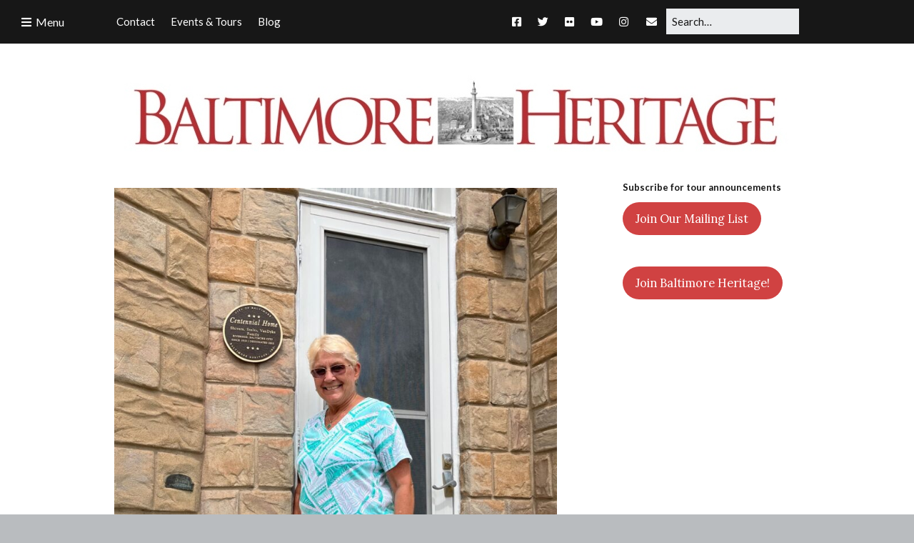

--- FILE ---
content_type: text/html; charset=UTF-8
request_url: https://baltimoreheritage.org/new-centennial-home-added-the-shivers-steltz-vandyke-home-in-riverside/?utm_source=rss&utm_medium=rss&utm_campaign=new-centennial-home-added-the-shivers-steltz-vandyke-home-in-riverside
body_size: 17010
content:
<!DOCTYPE html>
<!--[if lte IE 9]><html class="no-js IE9 IE" dir="ltr" lang="en-US" prefix="og: https://ogp.me/ns#"><![endif]-->
<!--[if gt IE 9]><!--><html class="no-js" dir="ltr" lang="en-US" prefix="og: https://ogp.me/ns#"><!--<![endif]-->
	<head>
				<meta charset="UTF-8" />
	<title>New Centennial Home Added: The Shivers, Steltz, &amp; VanDyke Home in Riverside - Baltimore Heritage</title>

		<!-- All in One SEO 4.9.3 - aioseo.com -->
	<meta name="description" content="On June 19, 1919, Sharon VanDyke’s grandparents, Harry and Edna Shivers, bought 406 E Randall St. in Riverside. Their daughter, Devera Steltz, was born in the front room and then occupied the home through the 1960’s. Devera&#039;s daughter, Sharon VanDyke, currently lives here. This quintessential Baltimore rowhouse (marble steps, formstone and a Camark cat are" />
	<meta name="robots" content="max-image-preview:large" />
	<meta name="author" content="Molly Ricks"/>
	<link rel="canonical" href="https://baltimoreheritage.org/new-centennial-home-added-the-shivers-steltz-vandyke-home-in-riverside/" />
	<meta name="generator" content="All in One SEO (AIOSEO) 4.9.3" />
		<meta property="og:locale" content="en_US" />
		<meta property="og:site_name" content="Baltimore Heritage - Preserving and promoting Baltimore&#039;s historic buildings and neighborhoods." />
		<meta property="og:type" content="article" />
		<meta property="og:title" content="New Centennial Home Added: The Shivers, Steltz, &amp; VanDyke Home in Riverside - Baltimore Heritage" />
		<meta property="og:description" content="On June 19, 1919, Sharon VanDyke’s grandparents, Harry and Edna Shivers, bought 406 E Randall St. in Riverside. Their daughter, Devera Steltz, was born in the front room and then occupied the home through the 1960’s. Devera&#039;s daughter, Sharon VanDyke, currently lives here. This quintessential Baltimore rowhouse (marble steps, formstone and a Camark cat are" />
		<meta property="og:url" content="https://baltimoreheritage.org/new-centennial-home-added-the-shivers-steltz-vandyke-home-in-riverside/" />
		<meta property="og:image" content="https://baltimoreheritage.org/wp-content/uploads/2014/06/baltimoreheritage-logo-2014.jpg" />
		<meta property="og:image:secure_url" content="https://baltimoreheritage.org/wp-content/uploads/2014/06/baltimoreheritage-logo-2014.jpg" />
		<meta property="article:published_time" content="2023-04-18T15:43:58+00:00" />
		<meta property="article:modified_time" content="2023-04-18T15:49:48+00:00" />
		<meta name="twitter:card" content="summary" />
		<meta name="twitter:title" content="New Centennial Home Added: The Shivers, Steltz, &amp; VanDyke Home in Riverside - Baltimore Heritage" />
		<meta name="twitter:description" content="On June 19, 1919, Sharon VanDyke’s grandparents, Harry and Edna Shivers, bought 406 E Randall St. in Riverside. Their daughter, Devera Steltz, was born in the front room and then occupied the home through the 1960’s. Devera&#039;s daughter, Sharon VanDyke, currently lives here. This quintessential Baltimore rowhouse (marble steps, formstone and a Camark cat are" />
		<meta name="twitter:image" content="https://baltimoreheritage.org/wp-content/uploads/2014/06/baltimoreheritage-logo-2014.jpg" />
		<script type="application/ld+json" class="aioseo-schema">
			{"@context":"https:\/\/schema.org","@graph":[{"@type":"BlogPosting","@id":"https:\/\/baltimoreheritage.org\/new-centennial-home-added-the-shivers-steltz-vandyke-home-in-riverside\/#blogposting","name":"New Centennial Home Added: The Shivers, Steltz, & VanDyke Home in Riverside - Baltimore Heritage","headline":"New Centennial Home Added: The Shivers, Steltz, &#038; VanDyke Home in Riverside","author":{"@id":"https:\/\/baltimoreheritage.org\/author\/ricks\/#author"},"publisher":{"@id":"https:\/\/baltimoreheritage.org\/#organization"},"image":{"@type":"ImageObject","url":"https:\/\/baltimoreheritage.org\/wp-content\/uploads\/2023\/04\/IMG_4660.jpg","width":1372,"height":1303},"datePublished":"2023-04-18T11:43:58-04:00","dateModified":"2023-04-18T11:49:48-04:00","inLanguage":"en-US","mainEntityOfPage":{"@id":"https:\/\/baltimoreheritage.org\/new-centennial-home-added-the-shivers-steltz-vandyke-home-in-riverside\/#webpage"},"isPartOf":{"@id":"https:\/\/baltimoreheritage.org\/new-centennial-home-added-the-shivers-steltz-vandyke-home-in-riverside\/#webpage"},"articleSection":"Centennial Homes, History, Preservation"},{"@type":"BreadcrumbList","@id":"https:\/\/baltimoreheritage.org\/new-centennial-home-added-the-shivers-steltz-vandyke-home-in-riverside\/#breadcrumblist","itemListElement":[{"@type":"ListItem","@id":"https:\/\/baltimoreheritage.org#listItem","position":1,"name":"Home","item":"https:\/\/baltimoreheritage.org","nextItem":{"@type":"ListItem","@id":"https:\/\/baltimoreheritage.org\/category\/education\/#listItem","name":"Education"}},{"@type":"ListItem","@id":"https:\/\/baltimoreheritage.org\/category\/education\/#listItem","position":2,"name":"Education","item":"https:\/\/baltimoreheritage.org\/category\/education\/","nextItem":{"@type":"ListItem","@id":"https:\/\/baltimoreheritage.org\/category\/education\/centennial-homes\/#listItem","name":"Centennial Homes"},"previousItem":{"@type":"ListItem","@id":"https:\/\/baltimoreheritage.org#listItem","name":"Home"}},{"@type":"ListItem","@id":"https:\/\/baltimoreheritage.org\/category\/education\/centennial-homes\/#listItem","position":3,"name":"Centennial Homes","item":"https:\/\/baltimoreheritage.org\/category\/education\/centennial-homes\/","nextItem":{"@type":"ListItem","@id":"https:\/\/baltimoreheritage.org\/new-centennial-home-added-the-shivers-steltz-vandyke-home-in-riverside\/#listItem","name":"New Centennial Home Added: The Shivers, Steltz, &#038; VanDyke Home in Riverside"},"previousItem":{"@type":"ListItem","@id":"https:\/\/baltimoreheritage.org\/category\/education\/#listItem","name":"Education"}},{"@type":"ListItem","@id":"https:\/\/baltimoreheritage.org\/new-centennial-home-added-the-shivers-steltz-vandyke-home-in-riverside\/#listItem","position":4,"name":"New Centennial Home Added: The Shivers, Steltz, &#038; VanDyke Home in Riverside","previousItem":{"@type":"ListItem","@id":"https:\/\/baltimoreheritage.org\/category\/education\/centennial-homes\/#listItem","name":"Centennial Homes"}}]},{"@type":"Organization","@id":"https:\/\/baltimoreheritage.org\/#organization","name":"Baltimore Heritage","description":"Preserving and promoting Baltimore's historic buildings and neighborhoods.","url":"https:\/\/baltimoreheritage.org\/","logo":{"@type":"ImageObject","url":"https:\/\/baltimoreheritage.org\/wp-content\/uploads\/2014\/06\/baltimoreheritage-logo-2014.jpg","@id":"https:\/\/baltimoreheritage.org\/new-centennial-home-added-the-shivers-steltz-vandyke-home-in-riverside\/#organizationLogo","width":932,"height":107},"image":{"@id":"https:\/\/baltimoreheritage.org\/new-centennial-home-added-the-shivers-steltz-vandyke-home-in-riverside\/#organizationLogo"}},{"@type":"Person","@id":"https:\/\/baltimoreheritage.org\/author\/ricks\/#author","url":"https:\/\/baltimoreheritage.org\/author\/ricks\/","name":"Molly Ricks","image":{"@type":"ImageObject","@id":"https:\/\/baltimoreheritage.org\/new-centennial-home-added-the-shivers-steltz-vandyke-home-in-riverside\/#authorImage","url":"https:\/\/secure.gravatar.com\/avatar\/5d56721cd8c7ad316dcc8e9d2a1ade1a492d641b0895209c1216c64eff6a72b9?s=96&d=identicon&r=g","width":96,"height":96,"caption":"Molly Ricks"}},{"@type":"WebPage","@id":"https:\/\/baltimoreheritage.org\/new-centennial-home-added-the-shivers-steltz-vandyke-home-in-riverside\/#webpage","url":"https:\/\/baltimoreheritage.org\/new-centennial-home-added-the-shivers-steltz-vandyke-home-in-riverside\/","name":"New Centennial Home Added: The Shivers, Steltz, & VanDyke Home in Riverside - Baltimore Heritage","description":"On June 19, 1919, Sharon VanDyke\u2019s grandparents, Harry and Edna Shivers, bought 406 E Randall St. in Riverside. Their daughter, Devera Steltz, was born in the front room and then occupied the home through the 1960\u2019s. Devera's daughter, Sharon VanDyke, currently lives here. This quintessential Baltimore rowhouse (marble steps, formstone and a Camark cat are","inLanguage":"en-US","isPartOf":{"@id":"https:\/\/baltimoreheritage.org\/#website"},"breadcrumb":{"@id":"https:\/\/baltimoreheritage.org\/new-centennial-home-added-the-shivers-steltz-vandyke-home-in-riverside\/#breadcrumblist"},"author":{"@id":"https:\/\/baltimoreheritage.org\/author\/ricks\/#author"},"creator":{"@id":"https:\/\/baltimoreheritage.org\/author\/ricks\/#author"},"image":{"@type":"ImageObject","url":"https:\/\/baltimoreheritage.org\/wp-content\/uploads\/2023\/04\/IMG_4660.jpg","@id":"https:\/\/baltimoreheritage.org\/new-centennial-home-added-the-shivers-steltz-vandyke-home-in-riverside\/#mainImage","width":1372,"height":1303},"primaryImageOfPage":{"@id":"https:\/\/baltimoreheritage.org\/new-centennial-home-added-the-shivers-steltz-vandyke-home-in-riverside\/#mainImage"},"datePublished":"2023-04-18T11:43:58-04:00","dateModified":"2023-04-18T11:49:48-04:00"},{"@type":"WebSite","@id":"https:\/\/baltimoreheritage.org\/#website","url":"https:\/\/baltimoreheritage.org\/","name":"Baltimore Heritage","description":"Preserving and promoting Baltimore's historic buildings and neighborhoods.","inLanguage":"en-US","publisher":{"@id":"https:\/\/baltimoreheritage.org\/#organization"}}]}
		</script>
		<!-- All in One SEO -->

			<link rel="dns-prefetch" href="//fonts.googleapis.com" />
			<script type="text/javascript">
			/* <![CDATA[ */
			document.documentElement.className = document.documentElement.className.replace(new RegExp('(^|\\s)no-js(\\s|$)'), '$1js$2');
			/* ]]> */
		</script>
	<link rel='dns-prefetch' href='//www.googletagmanager.com' />
<link rel="alternate" type="application/rss+xml" title="Baltimore Heritage &raquo; Feed" href="https://baltimoreheritage.org/feed/" />
<link rel="alternate" type="application/rss+xml" title="Baltimore Heritage &raquo; Comments Feed" href="https://baltimoreheritage.org/comments/feed/" />
<link rel="alternate" type="text/calendar" title="Baltimore Heritage &raquo; iCal Feed" href="https://baltimoreheritage.org/events/?ical=1" />
<link rel="alternate" type="application/rss+xml" title="Baltimore Heritage &raquo; New Centennial Home Added: The Shivers, Steltz, &#038; VanDyke Home in Riverside Comments Feed" href="https://baltimoreheritage.org/new-centennial-home-added-the-shivers-steltz-vandyke-home-in-riverside/feed/" />
<link rel="alternate" title="oEmbed (JSON)" type="application/json+oembed" href="https://baltimoreheritage.org/wp-json/oembed/1.0/embed?url=https%3A%2F%2Fbaltimoreheritage.org%2Fnew-centennial-home-added-the-shivers-steltz-vandyke-home-in-riverside%2F" />
<link rel="alternate" title="oEmbed (XML)" type="text/xml+oembed" href="https://baltimoreheritage.org/wp-json/oembed/1.0/embed?url=https%3A%2F%2Fbaltimoreheritage.org%2Fnew-centennial-home-added-the-shivers-steltz-vandyke-home-in-riverside%2F&#038;format=xml" />
<style id='wp-img-auto-sizes-contain-inline-css' type='text/css'>
img:is([sizes=auto i],[sizes^="auto," i]){contain-intrinsic-size:3000px 1500px}
/*# sourceURL=wp-img-auto-sizes-contain-inline-css */
</style>
<style id='wp-emoji-styles-inline-css' type='text/css'>

	img.wp-smiley, img.emoji {
		display: inline !important;
		border: none !important;
		box-shadow: none !important;
		height: 1em !important;
		width: 1em !important;
		margin: 0 0.07em !important;
		vertical-align: -0.1em !important;
		background: none !important;
		padding: 0 !important;
	}
/*# sourceURL=wp-emoji-styles-inline-css */
</style>
<link rel='stylesheet' id='wp-block-library-css' href='https://baltimoreheritage.org/wp-includes/css/dist/block-library/style.min.css?ver=6.9' type='text/css' media='all' />
<style id='global-styles-inline-css' type='text/css'>
:root{--wp--preset--aspect-ratio--square: 1;--wp--preset--aspect-ratio--4-3: 4/3;--wp--preset--aspect-ratio--3-4: 3/4;--wp--preset--aspect-ratio--3-2: 3/2;--wp--preset--aspect-ratio--2-3: 2/3;--wp--preset--aspect-ratio--16-9: 16/9;--wp--preset--aspect-ratio--9-16: 9/16;--wp--preset--color--black: #000000;--wp--preset--color--cyan-bluish-gray: #abb8c3;--wp--preset--color--white: #ffffff;--wp--preset--color--pale-pink: #f78da7;--wp--preset--color--vivid-red: #cf2e2e;--wp--preset--color--luminous-vivid-orange: #ff6900;--wp--preset--color--luminous-vivid-amber: #fcb900;--wp--preset--color--light-green-cyan: #7bdcb5;--wp--preset--color--vivid-green-cyan: #00d084;--wp--preset--color--pale-cyan-blue: #8ed1fc;--wp--preset--color--vivid-cyan-blue: #0693e3;--wp--preset--color--vivid-purple: #9b51e0;--wp--preset--gradient--vivid-cyan-blue-to-vivid-purple: linear-gradient(135deg,rgb(6,147,227) 0%,rgb(155,81,224) 100%);--wp--preset--gradient--light-green-cyan-to-vivid-green-cyan: linear-gradient(135deg,rgb(122,220,180) 0%,rgb(0,208,130) 100%);--wp--preset--gradient--luminous-vivid-amber-to-luminous-vivid-orange: linear-gradient(135deg,rgb(252,185,0) 0%,rgb(255,105,0) 100%);--wp--preset--gradient--luminous-vivid-orange-to-vivid-red: linear-gradient(135deg,rgb(255,105,0) 0%,rgb(207,46,46) 100%);--wp--preset--gradient--very-light-gray-to-cyan-bluish-gray: linear-gradient(135deg,rgb(238,238,238) 0%,rgb(169,184,195) 100%);--wp--preset--gradient--cool-to-warm-spectrum: linear-gradient(135deg,rgb(74,234,220) 0%,rgb(151,120,209) 20%,rgb(207,42,186) 40%,rgb(238,44,130) 60%,rgb(251,105,98) 80%,rgb(254,248,76) 100%);--wp--preset--gradient--blush-light-purple: linear-gradient(135deg,rgb(255,206,236) 0%,rgb(152,150,240) 100%);--wp--preset--gradient--blush-bordeaux: linear-gradient(135deg,rgb(254,205,165) 0%,rgb(254,45,45) 50%,rgb(107,0,62) 100%);--wp--preset--gradient--luminous-dusk: linear-gradient(135deg,rgb(255,203,112) 0%,rgb(199,81,192) 50%,rgb(65,88,208) 100%);--wp--preset--gradient--pale-ocean: linear-gradient(135deg,rgb(255,245,203) 0%,rgb(182,227,212) 50%,rgb(51,167,181) 100%);--wp--preset--gradient--electric-grass: linear-gradient(135deg,rgb(202,248,128) 0%,rgb(113,206,126) 100%);--wp--preset--gradient--midnight: linear-gradient(135deg,rgb(2,3,129) 0%,rgb(40,116,252) 100%);--wp--preset--font-size--small: 13px;--wp--preset--font-size--medium: 20px;--wp--preset--font-size--large: 36px;--wp--preset--font-size--x-large: 42px;--wp--preset--spacing--20: 0.44rem;--wp--preset--spacing--30: 0.67rem;--wp--preset--spacing--40: 1rem;--wp--preset--spacing--50: 1.5rem;--wp--preset--spacing--60: 2.25rem;--wp--preset--spacing--70: 3.38rem;--wp--preset--spacing--80: 5.06rem;--wp--preset--shadow--natural: 6px 6px 9px rgba(0, 0, 0, 0.2);--wp--preset--shadow--deep: 12px 12px 50px rgba(0, 0, 0, 0.4);--wp--preset--shadow--sharp: 6px 6px 0px rgba(0, 0, 0, 0.2);--wp--preset--shadow--outlined: 6px 6px 0px -3px rgb(255, 255, 255), 6px 6px rgb(0, 0, 0);--wp--preset--shadow--crisp: 6px 6px 0px rgb(0, 0, 0);}:where(.is-layout-flex){gap: 0.5em;}:where(.is-layout-grid){gap: 0.5em;}body .is-layout-flex{display: flex;}.is-layout-flex{flex-wrap: wrap;align-items: center;}.is-layout-flex > :is(*, div){margin: 0;}body .is-layout-grid{display: grid;}.is-layout-grid > :is(*, div){margin: 0;}:where(.wp-block-columns.is-layout-flex){gap: 2em;}:where(.wp-block-columns.is-layout-grid){gap: 2em;}:where(.wp-block-post-template.is-layout-flex){gap: 1.25em;}:where(.wp-block-post-template.is-layout-grid){gap: 1.25em;}.has-black-color{color: var(--wp--preset--color--black) !important;}.has-cyan-bluish-gray-color{color: var(--wp--preset--color--cyan-bluish-gray) !important;}.has-white-color{color: var(--wp--preset--color--white) !important;}.has-pale-pink-color{color: var(--wp--preset--color--pale-pink) !important;}.has-vivid-red-color{color: var(--wp--preset--color--vivid-red) !important;}.has-luminous-vivid-orange-color{color: var(--wp--preset--color--luminous-vivid-orange) !important;}.has-luminous-vivid-amber-color{color: var(--wp--preset--color--luminous-vivid-amber) !important;}.has-light-green-cyan-color{color: var(--wp--preset--color--light-green-cyan) !important;}.has-vivid-green-cyan-color{color: var(--wp--preset--color--vivid-green-cyan) !important;}.has-pale-cyan-blue-color{color: var(--wp--preset--color--pale-cyan-blue) !important;}.has-vivid-cyan-blue-color{color: var(--wp--preset--color--vivid-cyan-blue) !important;}.has-vivid-purple-color{color: var(--wp--preset--color--vivid-purple) !important;}.has-black-background-color{background-color: var(--wp--preset--color--black) !important;}.has-cyan-bluish-gray-background-color{background-color: var(--wp--preset--color--cyan-bluish-gray) !important;}.has-white-background-color{background-color: var(--wp--preset--color--white) !important;}.has-pale-pink-background-color{background-color: var(--wp--preset--color--pale-pink) !important;}.has-vivid-red-background-color{background-color: var(--wp--preset--color--vivid-red) !important;}.has-luminous-vivid-orange-background-color{background-color: var(--wp--preset--color--luminous-vivid-orange) !important;}.has-luminous-vivid-amber-background-color{background-color: var(--wp--preset--color--luminous-vivid-amber) !important;}.has-light-green-cyan-background-color{background-color: var(--wp--preset--color--light-green-cyan) !important;}.has-vivid-green-cyan-background-color{background-color: var(--wp--preset--color--vivid-green-cyan) !important;}.has-pale-cyan-blue-background-color{background-color: var(--wp--preset--color--pale-cyan-blue) !important;}.has-vivid-cyan-blue-background-color{background-color: var(--wp--preset--color--vivid-cyan-blue) !important;}.has-vivid-purple-background-color{background-color: var(--wp--preset--color--vivid-purple) !important;}.has-black-border-color{border-color: var(--wp--preset--color--black) !important;}.has-cyan-bluish-gray-border-color{border-color: var(--wp--preset--color--cyan-bluish-gray) !important;}.has-white-border-color{border-color: var(--wp--preset--color--white) !important;}.has-pale-pink-border-color{border-color: var(--wp--preset--color--pale-pink) !important;}.has-vivid-red-border-color{border-color: var(--wp--preset--color--vivid-red) !important;}.has-luminous-vivid-orange-border-color{border-color: var(--wp--preset--color--luminous-vivid-orange) !important;}.has-luminous-vivid-amber-border-color{border-color: var(--wp--preset--color--luminous-vivid-amber) !important;}.has-light-green-cyan-border-color{border-color: var(--wp--preset--color--light-green-cyan) !important;}.has-vivid-green-cyan-border-color{border-color: var(--wp--preset--color--vivid-green-cyan) !important;}.has-pale-cyan-blue-border-color{border-color: var(--wp--preset--color--pale-cyan-blue) !important;}.has-vivid-cyan-blue-border-color{border-color: var(--wp--preset--color--vivid-cyan-blue) !important;}.has-vivid-purple-border-color{border-color: var(--wp--preset--color--vivid-purple) !important;}.has-vivid-cyan-blue-to-vivid-purple-gradient-background{background: var(--wp--preset--gradient--vivid-cyan-blue-to-vivid-purple) !important;}.has-light-green-cyan-to-vivid-green-cyan-gradient-background{background: var(--wp--preset--gradient--light-green-cyan-to-vivid-green-cyan) !important;}.has-luminous-vivid-amber-to-luminous-vivid-orange-gradient-background{background: var(--wp--preset--gradient--luminous-vivid-amber-to-luminous-vivid-orange) !important;}.has-luminous-vivid-orange-to-vivid-red-gradient-background{background: var(--wp--preset--gradient--luminous-vivid-orange-to-vivid-red) !important;}.has-very-light-gray-to-cyan-bluish-gray-gradient-background{background: var(--wp--preset--gradient--very-light-gray-to-cyan-bluish-gray) !important;}.has-cool-to-warm-spectrum-gradient-background{background: var(--wp--preset--gradient--cool-to-warm-spectrum) !important;}.has-blush-light-purple-gradient-background{background: var(--wp--preset--gradient--blush-light-purple) !important;}.has-blush-bordeaux-gradient-background{background: var(--wp--preset--gradient--blush-bordeaux) !important;}.has-luminous-dusk-gradient-background{background: var(--wp--preset--gradient--luminous-dusk) !important;}.has-pale-ocean-gradient-background{background: var(--wp--preset--gradient--pale-ocean) !important;}.has-electric-grass-gradient-background{background: var(--wp--preset--gradient--electric-grass) !important;}.has-midnight-gradient-background{background: var(--wp--preset--gradient--midnight) !important;}.has-small-font-size{font-size: var(--wp--preset--font-size--small) !important;}.has-medium-font-size{font-size: var(--wp--preset--font-size--medium) !important;}.has-large-font-size{font-size: var(--wp--preset--font-size--large) !important;}.has-x-large-font-size{font-size: var(--wp--preset--font-size--x-large) !important;}
/*# sourceURL=global-styles-inline-css */
</style>

<style id='classic-theme-styles-inline-css' type='text/css'>
/*! This file is auto-generated */
.wp-block-button__link{color:#fff;background-color:#32373c;border-radius:9999px;box-shadow:none;text-decoration:none;padding:calc(.667em + 2px) calc(1.333em + 2px);font-size:1.125em}.wp-block-file__button{background:#32373c;color:#fff;text-decoration:none}
/*# sourceURL=/wp-includes/css/classic-themes.min.css */
</style>
<link crossorigin="anonymous" rel='stylesheet' id='make-google-font-css' href='//fonts.googleapis.com/css?family=Lora%3Aregular%2Citalic%7COpen+Sans%3Aregular%2Citalic%7CLato%3A700%2C700italic%2Cregular%2Citalic&#038;ver=1.10.9#038;subset=latin' type='text/css' media='all' />
<link rel='stylesheet' id='font-awesome-css' href='https://baltimoreheritage.org/wp-content/themes/make/css/libs/font-awesome/css/font-awesome.min.css?ver=5.15.2' type='text/css' media='all' />
<link rel='stylesheet' id='make-main-css' href='https://baltimoreheritage.org/wp-content/themes/make-child/style.css?ver=1.10.9' type='text/css' media='all' />
<link rel='stylesheet' id='make-print-css' href='https://baltimoreheritage.org/wp-content/themes/make/css/print.css?ver=1.10.9' type='text/css' media='print' />
<script type="text/javascript" src="https://baltimoreheritage.org/wp-includes/js/jquery/jquery.min.js?ver=3.7.1" id="jquery-core-js"></script>
<script type="text/javascript" src="https://baltimoreheritage.org/wp-includes/js/jquery/jquery-migrate.min.js?ver=3.4.1" id="jquery-migrate-js"></script>
<link rel="https://api.w.org/" href="https://baltimoreheritage.org/wp-json/" /><link rel="alternate" title="JSON" type="application/json" href="https://baltimoreheritage.org/wp-json/wp/v2/posts/28468" /><link rel="EditURI" type="application/rsd+xml" title="RSD" href="https://baltimoreheritage.org/xmlrpc.php?rsd" />
<meta name="generator" content="WordPress 6.9" />
<link rel='shortlink' href='https://baltimoreheritage.org/?p=28468' />

		<!-- GA Google Analytics @ https://m0n.co/ga -->
		<script async src="https://www.googletagmanager.com/gtag/js?id=G-EP8E0FFELZ"></script>
		<script>
			window.dataLayer = window.dataLayer || [];
			function gtag(){dataLayer.push(arguments);}
			gtag('js', new Date());
			gtag('config', 'G-EP8E0FFELZ');
		</script>

	<!-- Google tag (gtag.js) -->
<script async src="https://www.googletagmanager.com/gtag/js?id=G-EP8E0FFELZ"></script>
<script>
  window.dataLayer = window.dataLayer || [];
  function gtag(){dataLayer.push(arguments);}
  gtag('js', new Date());

  gtag('config', 'G-EP8E0FFELZ');
</script>
<meta name="generator" content="Site Kit by Google 1.170.0" /><!-- HFCM by 99 Robots - Snippet # 1: Google Tag Global -->
<!-- Google tag (gtag.js) -->
<script async src="https://www.googletagmanager.com/gtag/js?id=AW-11297757666"></script>
<script>
  window.dataLayer = window.dataLayer || [];
  function gtag(){dataLayer.push(arguments);}
  gtag('js', new Date());

  gtag('config', 'AW-11297757666');
</script>

<!-- /end HFCM by 99 Robots -->
<meta name="tec-api-version" content="v1"><meta name="tec-api-origin" content="https://baltimoreheritage.org"><link rel="alternate" href="https://baltimoreheritage.org/wp-json/tribe/events/v1/" />		<!-- HappyForms global container -->
		<script type="text/javascript">HappyForms = {};</script>
		<!-- End of HappyForms global container -->
				<meta name="viewport" content="width=device-width, initial-scale=1" />
				<link rel="pingback" href="https://baltimoreheritage.org/xmlrpc.php">
	<!-- Google tag (gtag.js) -->
<script async src="https://www.googletagmanager.com/gtag/js?id=AW-16896073802"></script>
<script>
  window.dataLayer = window.dataLayer || [];
  function gtag(){dataLayer.push(arguments);}
  gtag('js', new Date());

  gtag('config', 'AW-16896073802');
</script><link rel="amphtml" href="https://baltimoreheritage.org/new-centennial-home-added-the-shivers-steltz-vandyke-home-in-riverside/?utm_source=rss&#038;utm_medium=rss&#038;utm_campaign=new-centennial-home-added-the-shivers-steltz-vandyke-home-in-riverside&#038;amp">
<!-- Begin Make Inline CSS -->
<style type="text/css">
body,.font-body{font-family:"Lora",Georgia,Times,"Times New Roman",serif;font-size:18px;font-size:1.8rem;line-height:1.5;}a:hover,a:focus{text-decoration:underline;}a{font-weight:normal;}#comments{font-size:16px;font-size:1.6rem;}.comment-date{font-size:15px;font-size:1.5rem;}h1:not(.site-title),.font-header,.entry-title{font-family:"Lato","Helvetica Neue",Helvetica,Arial,sans-serif;font-size:32px;font-size:3.2rem;font-weight:bold;line-height:1.225;}h2{font-family:"Lato","Helvetica Neue",Helvetica,Arial,sans-serif;font-size:30px;font-size:3rem;line-height:1.54;}h3,.builder-text-content .widget-title{font-family:"Lato","Helvetica Neue",Helvetica,Arial,sans-serif;font-size:28px;font-size:2.8rem;line-height:1.452;}h4{font-family:"Lato","Helvetica Neue",Helvetica,Arial,sans-serif;line-height:1.2;}h5{font-family:"Lato","Helvetica Neue",Helvetica,Arial,sans-serif;font-size:20px;font-size:2rem;text-transform:none;line-height:1.5;letter-spacing:0px;}h6{font-family:"Lato","Helvetica Neue",Helvetica,Arial,sans-serif;font-size:16px;font-size:1.6rem;line-height:1.5;letter-spacing:0px;}.site-title,.site-title a,.font-site-title{font-family:"Lato","Helvetica Neue",Helvetica,Arial,sans-serif;}.site-navigation .menu li a,.font-nav,.site-navigation .menu-toggle{font-family:"Lato","Helvetica Neue",Helvetica,Arial,sans-serif;font-size:16px;font-size:1.6rem;font-weight:normal;font-style:normal;text-transform:none;line-height:1.87;letter-spacing:0px;word-spacing:0px;}.site-navigation .menu li.current_page_item > a,.site-navigation .menu .children li.current_page_item > a,.site-navigation .menu li.current-menu-item > a,.site-navigation .menu .sub-menu li.current-menu-item > a{font-weight:bold;}.header-bar,.header-text,.header-bar .search-form input,.header-bar .menu a,.header-navigation .mobile-menu ul.menu li a{font-family:"Lato","Helvetica Neue",Helvetica,Arial,sans-serif;font-size:15px;font-size:1.5rem;font-weight:normal;font-style:normal;text-transform:none;line-height:1.6;letter-spacing:0px;word-spacing:0px;}.header-bar a:hover,.header-text a:hover,.header-bar .menu a:hover,.header-bar a:focus,.header-text a:focus,.header-bar .menu a:focus{text-decoration:underline;}.header-social-links li a{font-size:18px;font-size:1.8rem;}.sidebar .widget-title,.sidebar .widgettitle,.sidebar .widget-title a,.sidebar .widgettitle a,.font-widget-title{font-family:"Lato","Helvetica Neue",Helvetica,Arial,sans-serif;font-size:13px;font-size:1.3rem;font-weight:bold;font-style:normal;text-transform:none;line-height:1.6;letter-spacing:0px;word-spacing:0px;}.sidebar .widget,.font-widget{font-family:"Lora",Georgia,Times,"Times New Roman",serif;font-size:13px;font-size:1.3rem;font-weight:normal;font-style:normal;text-transform:none;line-height:1.6;letter-spacing:0px;word-spacing:0px;}.footer-widget-container .widget-title,.footer-widget-container .widgettitle,.footer-widget-container .widget-title a,.footer-widget-container .widgettitle a{font-family:"Lato","Helvetica Neue",Helvetica,Arial,sans-serif;font-size:16px;font-size:1.6rem;font-weight:bold;font-style:normal;text-transform:uppercase;line-height:1.6;letter-spacing:0px;word-spacing:0px;}.footer-widget-container .widget{font-family:"Lora",Georgia,Times,"Times New Roman",serif;font-size:16px;font-size:1.6rem;font-weight:normal;font-style:normal;text-transform:none;line-height:1.5;letter-spacing:0px;word-spacing:0px;}.footer-text{font-family:"Open Sans","Helvetica Neue",Helvetica,Arial,sans-serif;font-size:13px;font-size:1.3rem;font-weight:normal;font-style:normal;text-transform:none;line-height:1.6;letter-spacing:0px;word-spacing:0px;}.color-primary-text,a,.entry-author-byline a.vcard,.entry-footer a:hover,.comment-form .required,ul.ttfmake-list-dot li:before,ol.ttfmake-list-dot li:before,.entry-comment-count a:hover,.comment-count-icon a:hover{color:#8f2c1d;}.color-primary-background,.ttfmake-button.color-primary-background{background-color:#8f2c1d;}.color-primary-border{border-color:#8f2c1d;}.color-detail-text,.builder-section-banner .cycle-pager .cycle-pager-active,.ttfmake-shortcode-slider .cycle-pager .cycle-pager-active,.entry-footer a,.entry-footer .fa,.post-categories li:after,.post-tags li:after,.comment-count-icon:before,.entry-comment-count a,.comment-count-icon a{color:#8f2c1d;}.color-detail-background{background-color:#8f2c1d;}.color-detail-border{border-color:#8f2c1d;}.site-content{padding-top:0;padding-bottom:0;}div.custom-logo{background-image:url("https://baltimoreheritage.org/wp-content/uploads/2014/06/baltimoreheritage-logo-2014.jpg");width:932px;}div.custom-logo a{padding-bottom:11.480686695279%;}.builder-section-postlist .ttfmp-post-list-item-footer a:hover,.ttfmp-widget-post-list .ttfmp-post-list-item-comment-link:hover{color:#8f2c1d;}.builder-section-postlist .ttfmp-post-list-item-footer,.builder-section-postlist .ttfmp-post-list-item-footer a,.ttfmp-widget-post-list .ttfmp-post-list-item-comment-link{color:#8f2c1d;}.makeplus-is-sticky{position:absolute;z-index:9999;}.boxed .makeplus-is-sticky{max-width:1024px;}.sticky-site-header:not(.makeplus-is-sticky),.sticky-header-bar .header-bar:not(.makeplus-is-sticky){visibility:hidden;}.builder-text-content .widget{font-family:"Lora",Georgia,Times,"Times New Roman",serif;font-size:18px;font-size:1.8rem;line-height:1.5;}.builder-text-content .widget a{font-weight:normal;}.builder-text-content .widget-title{font-family:"Lato","Helvetica Neue",Helvetica,Arial,sans-serif;line-height:1.2;}
@media screen and (min-width: 800px){.has-left-sidebar.has-right-sidebar .entry-title{font-size:22px;font-size:2.2rem;}.site-navigation .menu .page_item_has_children a:after,.site-navigation .menu .menu-item-has-children a:after{top:-2px;font-size:12px;font-size:1.2rem;}.site-navigation .menu .sub-menu li a,.site-navigation .menu .children li a{font-family:"Lato","Helvetica Neue",Helvetica,Arial,sans-serif;font-size:16px;font-size:1.6rem;font-weight:normal;font-style:normal;text-transform:none;line-height:1.87;letter-spacing:0px;word-spacing:0px;}.site-navigation .menu .children .page_item_has_children a:after,.site-navigation .menu .sub-menu .menu-item-has-children a:after{font-size:12px;font-size:1.2rem;}.site-navigation .menu li.current_page_item > a,.site-navigation .menu .children li.current_page_item > a,.site-navigation .menu li.current_page_ancestor > a,.site-navigation .menu li.current-menu-item > a,.site-navigation .menu .sub-menu li.current-menu-item > a,.site-navigation .menu li.current-menu-ancestor > a{font-weight:bold;}.site-navigation ul.menu ul a:hover,.site-navigation ul.menu ul a:focus,.site-navigation .menu ul ul a:hover,.site-navigation .menu ul ul a:focus{background-color:#8f2c1d;}.site-navigation .page_item_has_children a:after,.site-navigation .menu-item-has-children a:after{color:#8f2c1d;}.site-navigation .menu .sub-menu a,.site-navigation .menu .children a{border-bottom-color:#8f2c1d;}.boxed .makeplus-is-sticky{max-width:1144px;}}
@media screen and (min-width: 1100px){.header-social-links li a{font-size:15px;font-size:1.5rem;}}
@media screen and (min-width: 600px){.makeplus-is-sticky{position:fixed;}}
</style>
<!-- End Make Inline CSS -->
<link rel="icon" href="https://baltimoreheritage.org/wp-content/uploads/2010/01/cropped-wasington_monument_bhi_logo_9-07-1-32x32.jpg" sizes="32x32" />
<link rel="icon" href="https://baltimoreheritage.org/wp-content/uploads/2010/01/cropped-wasington_monument_bhi_logo_9-07-1-192x192.jpg" sizes="192x192" />
<link rel="apple-touch-icon" href="https://baltimoreheritage.org/wp-content/uploads/2010/01/cropped-wasington_monument_bhi_logo_9-07-1-180x180.jpg" />
<meta name="msapplication-TileImage" content="https://baltimoreheritage.org/wp-content/uploads/2010/01/cropped-wasington_monument_bhi_logo_9-07-1-270x270.jpg" />
		<style type="text/css" id="wp-custom-css">
			/*
Welcome to Custom CSS!

CSS (Cascading Style Sheets) is a kind of code that tells the browser how
to render a web page. You may delete these comments and get started with
your customizations.

By default, your stylesheet will be loaded after the theme stylesheets,
which means that your rules can take precedence and override the theme CSS
rules. Just write here what you want to change, you don't need to copy all
your theme's stylesheet content.
*/
/*
Style for CiviCRM pages
*/

#crm-container, .crm-container {
	font-family: "Lato","Helvetica Neue",Helvetica,Arial,sans-serif;
}

/*
Style for Projects
*/
dt.project-term {
	font-size: 2rem;
	color: #ba3925;
}
/* body .site-navigation .menu li a{
    font-size: 2rem;
} */
blockquote {
	color: #555;
	font-size: 2rem;
}

/*
Style for Issues
*/
dt.issue-term {
	font-size: 2rem;
	color: #ba3925;
}

/*
Color change on hover for support button
*/
#menu-item-5305 > a:hover {
	color: #ba3925;
}

/*
Change font for the date in the Make Pro item list section
*/
.ttfmp-post-list-item-date {
	font-family: Lato;
}

/*
Overriding the text-shadow for the builder banners
*/
.builder-banner-content {
	text-shadow: 0 0 #FFFFFF;
}

/*
Adding a small space between post titles and subtitles
*/
.entry-subtitle {
	margin-top: .53em;
}

#tribe-events-adv-list-widget-20 > div > div > div.list-info > h2 a {
	font-size: 2rem;
	line-height: normal;
}

#tribe-events-adv-list-widget-20 > div > div > div.list-info > div.duration {
	font-family: Lato;
}

/*
Changing bottom margin on definition lists
*/
dt, dd {
	margin-bottom: 1.5rem;
}

/*
Fixing oversized blockquotes from Make theme.
*/
blockquote p {
	font-size: 20px;
	font-size: 2rem;
	line-height: 1.5;
}

/*
Fixing spacing issues for radio buttons and drop-down containers on CiviCRM forms.
*/
.crm-form-radio {
	margin-right: .4rem;
}

.select2-container .select2-choice {
	line-height: 1;
}

/*
Overriding formatting issues for WP-Bigfoot plugin.
*/
.bigfoot-footnote__button {
	position: relative;
	z-index: 5;
	top: -.1em;
	-webkit-box-sizing: border-box;
	box-sizing: border-box;
	-moz-box-sizing: border-box;
	display: inline-block;
	padding: .35em;
	margin: 0 .1em 0 .2em;
	border: none;
	border-radius: .3em;
	cursor: pointer;
	background-color: rgba(110,110,110,0.2);
	-webkit-backface-visibility: hidden;
	-ms-backface-visibility: hidden;
	backface-visibility: hidden;
	font-size: 1rem;
	line-height: 0;
	vertical-align: middle;
	text-decoration: none;
	-webkit-transition-property: background-color;
	transition-property: background-color;
	-webkit-transition-duration: .25s;
	transition-duration: .25s;
}

.bigfoot-footnote__button:hover,
.bigfoot-footnote__button:focus {
	outline: none;
	background-color: rgba(110,110,110,0.5);
}

.bigfoot-footnote__button:active {
	background-color: rgba(110,110,110,0.5);
}

.bigfoot-footnote__button.is-active {
	background-color: #6e6e6e;
	-webkit-transition-delay: .1s;
	transition-delay: .1s;
}

.bigfoot-footnote__button:after {
	content: '';
	display: table;
	clear: both;
}

.bigfoot-footnote__button__circle {
	display: inline-block;
	width: .25em;
	height: .25em;
	margin-right: .25em;
	float: left;
}

.bigfoot-footnote__button__circle:last-child {
	margin-right: 0;
}

.bigfoot-footnote__container {
	display: inline-block;
	position: relative;
	text-indent: 0;
}

@media not print {
	.footnote-print-only {
		display: none !important;
	}
}

@media print {
	.bigfoot-footnote,
																																			  .bigfoot-footnote__button {
		display: none !important;
	}
}

.bigfoot-footnote {
	position: absolute;
	z-index: 10;
	top: 0;
	left: 0;
	display: inline-block;
	-webkit-box-sizing: border-box;
	-moz-box-sizing: border-box;
	box-sizing: border-box;
	max-width: 90%;
	margin: 1.96924em 0;
	background: #fafafa;
	opacity: 0;
	border-radius: .5em;
	border: 1px solid #c3c3c3;
	-webkit-box-shadow: 0 0 8px rgba(0,0,0,0.3);
	box-shadow: 0 0 8px rgba(0,0,0,0.3);
	line-height: 0;
	-webkit-transition-property: opacity, -webkit-transform;
	transition-property: opacity, transform;
	-webkit-transition-duration: .25s;
	transition-duration: .25s;
	-webkit-transition-timing-function: ease;
	transition-timing-function: ease;
	-webkit-transform: scale(0.1) translateZ(0);
	-ms-transform: scale(0.1) translateZ(0);
	transform: scale(0.1) translateZ(0);
	-webkit-transform-origin: 50% 0;
	-ms-transform-origin: 50% 0;
	transform-origin: 50% 0;
}

.bigfoot-footnote.is-positioned-top {
	top: auto;
	bottom: 0;
}

.bigfoot-footnote.is-active {
	-webkit-transform: scale(1) translateZ(0);
	-ms-transform: scale(1) translateZ(0);
	transform: scale(1) translateZ(0);
	opacity: .97;
}

.bigfoot-footnote.is-bottom-fixed {
	position: fixed;
	bottom: 0;
	top: auto;
	left: 0;
	right: auto;
	-webkit-transform: translateY(100%);
	-ms-transform: translateY(100%);
	transform: translateY(100%);
	width: 100%;
	margin: 0;
	border-radius: 0;
	opacity: 1;
	border-width: 1px 0 0;
	-webkit-transition: -webkit-transform .3s ease;
	transition: transform .3s ease;
}

.bigfoot-footnote.is-bottom-fixed.is-active {
	-webkit-transform: translateY(0);
	-ms-transform: translateY(0);
	transform: translateY(0);
}

.bigfoot-footnote.is-bottom-fixed .bigfoot-footnote__wrapper {
	margin: 0 0 0 50%;
	-webkit-transform: translateX(-50%);
	-ms-transform: translateX(-50%);
	transform: translateX(-50%);
	max-width: 100%;
}

.bigfoot-footnote.is-bottom-fixed .bigfoot-footnote__wrapper,
.bigfoot-footnote.is-bottom-fixed .bigfoot-footnote__content {
	border-radius: 0;
}

.bigfoot-footnote.is-bottom-fixed .bigfoot-footnote__tooltip {
	display: none;
}

.bigfoot-footnote.is-scrollable:after {
	content: '';
	position: absolute;
	bottom: .3375em;
	left: .3375em;
	z-index: 14;
	display: block;
	height: .78125em;
	width: .625em;
	background-image: url("[data-uri]");
	-webkit-background-size: cover;
	background-size: cover;
	opacity: .1;
	-webkit-transition-duration: .25s;
	transition-duration: .25s;
	-webkit-transition-timing-function: ease;
	transition-timing-function: ease;
}

.bigfoot-footnote.is-scrollable .bigfoot-footnote__wrapper:before,
.bigfoot-footnote.is-scrollable .bigfoot-footnote__wrapper:after {
	content: '';
	position: absolute;
	width: 100%;
	z-index: 12;
	left: 0;
}

.bigfoot-footnote.is-scrollable .bigfoot-footnote__wrapper:before {
	top: -1px;
	height: 1.1em;
	border-radius: .5em .5em 0 0;
	background-image: -webkit-gradient(linear,left top,left bottom,from(#fafafa),to(rgba(250,250,250,0)));
	background-image: -webkit-linear-gradient(top,#fafafa 50%,rgba(250,250,250,0) 100%);
	background-image: linear-gradient(to bottom,#fafafa 50%,rgba(250,250,250,0) 100%);
}

.bigfoot-footnote.is-scrollable .bigfoot-footnote__wrapper:after {
	bottom: -1px;
	height: 1.2em;
	border-radius: 0 0 .5em .5em;
	background-image: -webkit-gradient(linear,left bottom,left top,from(#fafafa),to(rgba(250,250,250,0)));
	background-image: -webkit-linear-gradient(bottom,#fafafa 50%,rgba(250,250,250,0) 100%);
	background-image: linear-gradient(to top,#fafafa 50%,rgba(250,250,250,0) 100%);
}

.bigfoot-footnote.is-scrollable ::-webkit-scrollbar {
	display: none;
}

.bigfoot-footnote.is-fully-scrolled:after,
.bigfoot-footnote.is-fully-scrolled:before {
	opacity: 0;
	-webkit-transition-delay: 0;
	transition-delay: 0;
}

.bigfoot-footnote__wrapper {
	position: relative;
	z-index: 14;
	width: 22em;
	display: inline-block;
	-webkit-box-sizing: inherit;
	-moz-box-sizing: inherit;
	box-sizing: inherit;
	overflow: hidden;
	margin: 0;
	background-color: #fafafa;
	border-radius: .5em;
	line-height: 0;
}

.bigfoot-footnote__content {
	position: relative;
	z-index: 8;
	display: inline-block;
	max-height: 15em;
	padding: 1.1em 1.3em 1.2em;
	-webkit-box-sizing: inherit;
	-moz-box-sizing: inherit;
	box-sizing: inherit;
	overflow: auto;
	background: #fafafa;
	border-radius: .5em;
	line-height: normal;
}

.bigfoot-footnote__content img {
	max-width: 100%;
}

.bigfoot-footnote__content :last-child {
	margin-bottom: 0 !important;
}

.bigfoot-footnote__content :first-child {
	margin-top: 0 !important;
}

.bigfoot-footnote__tooltip {
	position: absolute;
	z-index: 12;
	-webkit-box-sizing: border-box;
	-moz-box-sizing: border-box;
	box-sizing: border-box;
	margin-left: -.65em;
	width: 1.3em;
	height: 1.3em;
	-webkit-transform: rotate(45deg);
	-ms-transform: rotate(45deg);
	transform: rotate(45deg);
	background: #fafafa;
	border: 1px solid #c3c3c3;
	-webkit-box-shadow: 0 0 8px rgba(0,0,0,0.3);
	box-shadow: 0 0 8px rgba(0,0,0,0.3);
	border-top-left-radius: 0;
}

.is-positioned-bottom .bigfoot-footnote__tooltip {
	top: -.65em;
}

.is-positioned-top .bigfoot-footnote__tooltip {
	bottom: -.65em;
}

.bigfoot-footnote {
	position: fixed;
	bottom: 0;
	top: auto;
	left: 0;
	right: auto;
	-webkit-transform: translateY(100%);
	-ms-transform: translateY(100%);
	transform: translateY(100%);
	width: 100%;
	margin: 0;
	border-radius: 0;
	opacity: 1;
	border-width: 1px 0 0;
	-webkit-transition: -webkit-transform .3s ease;
	transition: transform .3s ease;
}

.bigfoot-footnote.is-active {
	-webkit-transform: translateY(0);
	-ms-transform: translateY(0);
	transform: translateY(0);
}

.bigfoot-footnote__wrapper {
	margin: 0 0 0 50%;
	-webkit-transform: translateX(-50%);
	-ms-transform: translateX(-50%);
	transform: translateX(-50%);
	max-width: 100%;
}

.bigfoot-footnote__wrapper,
.bigfoot-footnote__content {
	border-radius: 0;
}

.bigfoot-footnote__tooltip {
	display: none;
}

/*
	CSS Migrated from Jetpack:
*/

/*
Welcome to Custom CSS!

CSS (Cascading Style Sheets) is a kind of code that tells the browser how
to render a web page. You may delete these comments and get started with
your customizations.

By default, your stylesheet will be loaded after the theme stylesheets,
which means that your rules can take precedence and override the theme CSS
rules. Just write here what you want to change, you don't need to copy all
your theme's stylesheet content.
*/
/*
Style for Projects
*/
dt.project-term {
	font-size: 2rem;
	color: #ba3925;
}

blockquote {
	color: #555;
	font-size: 2rem;
}

#preservation-map > div > div > div {
	padding: 0;
}

/*
Style for Issues
*/
dt.issue-term {
	font-size: 2rem;
	color: #ba3925;
}

/*
Making post titles display with Lato for Make post grid element
*/
a > span.entry-title-primary {
	font-family: Lato;
}

a > span.entry-subtitle {
	font-size: .8em;
	color: black;
	margin-top: .4em;
}

/*
Color change on hover for support button
*/
#menu-item-5305 > a:hover {
	color: #ba3925;
}

/*
Change font for the date in the Make Pro item list section
*/
.ttfmp-post-list-item-date {
	font-family: Lato;
}

/*
Overriding the text-shadow for the builder banners
*/
.builder-banner-content {
	text-shadow: 0 0 #FFFFFF;
}

/*
Adding a small space between post titles and subtitles
*/
.entry-subtitle {
	margin-top: .53em;
}

#tribe-events-adv-list-widget-20 > div > div > div.list-info > h2 a {
	font-size: 2rem;
	line-height: normal;
}

#tribe-events-adv-list-widget-20 > div > div > div.list-info > div.duration {
	font-family: Lato;
}

/*
Changing bottom margin on definition lists
*/
dt, dd {
	margin-bottom: 1.5rem;
}

/* Icon Forward via https://github.com/IanLunn/Hover */
.hvr-icon-forward {
	display: inline-block;
	vertical-align: middle;
	-webkit-transform: translateZ(0);
	transform: translateZ(0);
	box-shadow: 0 0 1px rgba(0,0,0,0);
	-webkit-backface-visibility: hidden;
	backface-visibility: hidden;
	-moz-osx-font-smoothing: grayscale;
	position: relative;
	padding-right: 2.2em;
	-webkit-transition-duration: .1s;
	transition-duration: .1s;
}

.hvr-icon-forward:before {
	content: "\f138";
	position: absolute;
	right: 1em;
	padding: 0 1px;
	font-family: FontAwesome;
	-webkit-transform: translateZ(0);
	transform: translateZ(0);
	-webkit-transition-duration: .1s;
	transition-duration: .1s;
	-webkit-transition-property: transform;
	transition-property: transform;
	-webkit-transition-timing-function: ease-out;
	transition-timing-function: ease-out;
}

.hvr-icon-forward:hover:before, .hvr-icon-forward:focus:before, .hvr-icon-forward:active:before {
	-webkit-transform: translateX(4px);
	transform: translateX(4px);
}

/*
Fixing oversized blockquotes from Make theme.
*/
blockquote p {
	font-size: 20px;
	font-size: 2rem;
	line-height: 1.5;
}

/*
Fixing spacing issues for radio buttons and drop-down containers on CiviCRM forms.
*/
.crm-form-radio {
	margin-right: .4rem;
}

.select2-container .select2-choice {
	line-height: 1;
}

/*
Overriding formatting issues for WP-Bigfoot plugin.
*/
.bigfoot-footnote__button {
	position: relative;
	z-index: 5;
	top: -.1em;
	-webkit-box-sizing: border-box;
	box-sizing: border-box;
	-moz-box-sizing: border-box;
	display: inline-block;
	padding: .35em;
	margin: 0 .1em 0 .2em;
	border: none;
	border-radius: .3em;
	cursor: pointer;
	background-color: rgba(110,110,110,0.2);
	-webkit-backface-visibility: hidden;
	-ms-backface-visibility: hidden;
	backface-visibility: hidden;
	font-size: 1rem;
	line-height: 0;
	vertical-align: middle;
	text-decoration: none;
	-webkit-transition-property: background-color;
	transition-property: background-color;
	-webkit-transition-duration: .25s;
	transition-duration: .25s;
}

.bigfoot-footnote__button:hover,
.bigfoot-footnote__button:focus {
	outline: none;
	background-color: rgba(110,110,110,0.5);
}

.bigfoot-footnote__button:active {
	background-color: rgba(110,110,110,0.5);
}

.bigfoot-footnote__button.is-active {
	background-color: #6e6e6e;
	-webkit-transition-delay: .1s;
	transition-delay: .1s;
}

.bigfoot-footnote__button:after {
	content: '';
	display: table;
	clear: both;
}

.bigfoot-footnote__button__circle {
	display: inline-block;
	width: .25em;
	height: .25em;
	margin-right: .25em;
	float: left;
}

.bigfoot-footnote__button__circle:last-child {
	margin-right: 0;
}

.bigfoot-footnote__container {
	display: inline-block;
	position: relative;
	text-indent: 0;
}

@media not print {
	.footnote-print-only {
		display: none !important;
	}
}

@media print {
	.bigfoot-footnote,
																																							  .bigfoot-footnote__button {
		display: none !important;
	}
}

.bigfoot-footnote {
	position: absolute;
	z-index: 10;
	top: 0;
	left: 0;
	display: inline-block;
	-webkit-box-sizing: border-box;
	-moz-box-sizing: border-box;
	box-sizing: border-box;
	max-width: 90%;
	margin: 1.96924em 0;
	background: #fafafa;
	opacity: 0;
	border-radius: .5em;
	border: 1px solid #c3c3c3;
	-webkit-box-shadow: 0 0 8px rgba(0,0,0,0.3);
	box-shadow: 0 0 8px rgba(0,0,0,0.3);
	line-height: 0;
	-webkit-transition-property: opacity, -webkit-transform;
	transition-property: opacity, transform;
	-webkit-transition-duration: .25s;
	transition-duration: .25s;
	-webkit-transition-timing-function: ease;
	transition-timing-function: ease;
	-webkit-transform: scale(0.1) translateZ(0);
	-ms-transform: scale(0.1) translateZ(0);
	transform: scale(0.1) translateZ(0);
	-webkit-transform-origin: 50% 0;
	-ms-transform-origin: 50% 0;
	transform-origin: 50% 0;
}

.bigfoot-footnote.is-positioned-top {
	top: auto;
	bottom: 0;
}

.bigfoot-footnote.is-active {
	-webkit-transform: scale(1) translateZ(0);
	-ms-transform: scale(1) translateZ(0);
	transform: scale(1) translateZ(0);
	opacity: .97;
}

.bigfoot-footnote.is-bottom-fixed {
	position: fixed;
	bottom: 0;
	top: auto;
	left: 0;
	right: auto;
	-webkit-transform: translateY(100%);
	-ms-transform: translateY(100%);
	transform: translateY(100%);
	width: 100%;
	margin: 0;
	border-radius: 0;
	opacity: 1;
	border-width: 1px 0 0;
	-webkit-transition: -webkit-transform .3s ease;
	transition: transform .3s ease;
}

.bigfoot-footnote.is-bottom-fixed.is-active {
	-webkit-transform: translateY(0);
	-ms-transform: translateY(0);
	transform: translateY(0);
}

.bigfoot-footnote.is-bottom-fixed .bigfoot-footnote__wrapper {
	margin: 0 0 0 50%;
	-webkit-transform: translateX(-50%);
	-ms-transform: translateX(-50%);
	transform: translateX(-50%);
	max-width: 100%;
}

.bigfoot-footnote.is-bottom-fixed .bigfoot-footnote__wrapper,
.bigfoot-footnote.is-bottom-fixed .bigfoot-footnote__content {
	border-radius: 0;
}

.bigfoot-footnote.is-bottom-fixed .bigfoot-footnote__tooltip {
	display: none;
}

.bigfoot-footnote.is-scrollable:after {
	content: '';
	position: absolute;
	bottom: .3375em;
	left: .3375em;
	z-index: 14;
	display: block;
	height: .78125em;
	width: .625em;
	background-image: url("[data-uri]");
	-webkit-background-size: cover;
	background-size: cover;
	opacity: .1;
	-webkit-transition-duration: .25s;
	transition-duration: .25s;
	-webkit-transition-timing-function: ease;
	transition-timing-function: ease;
}

.bigfoot-footnote.is-scrollable .bigfoot-footnote__wrapper:before,
.bigfoot-footnote.is-scrollable .bigfoot-footnote__wrapper:after {
	content: '';
	position: absolute;
	width: 100%;
	z-index: 12;
	left: 0;
}

.bigfoot-footnote.is-scrollable .bigfoot-footnote__wrapper:before {
	top: -1px;
	height: 1.1em;
	border-radius: .5em .5em 0 0;
	background-image: -webkit-gradient(linear,left top,left bottom,from(#fafafa),to(rgba(250,250,250,0)));
	background-image: -webkit-linear-gradient(top,#fafafa 50%,rgba(250,250,250,0) 100%);
	background-image: linear-gradient(to bottom,#fafafa 50%,rgba(250,250,250,0) 100%);
}

.bigfoot-footnote.is-scrollable .bigfoot-footnote__wrapper:after {
	bottom: -1px;
	height: 1.2em;
	border-radius: 0 0 .5em .5em;
	background-image: -webkit-gradient(linear,left bottom,left top,from(#fafafa),to(rgba(250,250,250,0)));
	background-image: -webkit-linear-gradient(bottom,#fafafa 50%,rgba(250,250,250,0) 100%);
	background-image: linear-gradient(to top,#fafafa 50%,rgba(250,250,250,0) 100%);
}

.bigfoot-footnote.is-scrollable ::-webkit-scrollbar {
	display: none;
}

.bigfoot-footnote.is-fully-scrolled:after,
.bigfoot-footnote.is-fully-scrolled:before {
	opacity: 0;
	-webkit-transition-delay: 0;
	transition-delay: 0;
}

.bigfoot-footnote__wrapper {
	position: relative;
	z-index: 14;
	width: 22em;
	display: inline-block;
	-webkit-box-sizing: inherit;
	-moz-box-sizing: inherit;
	box-sizing: inherit;
	overflow: hidden;
	margin: 0;
	background-color: #fafafa;
	border-radius: .5em;
	line-height: 0;
}

.bigfoot-footnote__content {
	position: relative;
	z-index: 8;
	display: inline-block;
	max-height: 15em;
	padding: 1.1em 1.3em 1.2em;
	-webkit-box-sizing: inherit;
	-moz-box-sizing: inherit;
	box-sizing: inherit;
	overflow: auto;
	background: #fafafa;
	border-radius: .5em;
	line-height: normal;
}

.bigfoot-footnote__content img {
	max-width: 100%;
}

.bigfoot-footnote__content :last-child {
	margin-bottom: 0 !important;
}

.bigfoot-footnote__content :first-child {
	margin-top: 0 !important;
}

.bigfoot-footnote__tooltip {
	position: absolute;
	z-index: 12;
	-webkit-box-sizing: border-box;
	-moz-box-sizing: border-box;
	box-sizing: border-box;
	margin-left: -.65em;
	width: 1.3em;
	height: 1.3em;
	-webkit-transform: rotate(45deg);
	-ms-transform: rotate(45deg);
	transform: rotate(45deg);
	background: #fafafa;
	border: 1px solid #c3c3c3;
	-webkit-box-shadow: 0 0 8px rgba(0,0,0,0.3);
	box-shadow: 0 0 8px rgba(0,0,0,0.3);
	border-top-left-radius: 0;
}

.is-positioned-bottom .bigfoot-footnote__tooltip {
	top: -.65em;
}

.is-positioned-top .bigfoot-footnote__tooltip {
	bottom: -.65em;
}

.bigfoot-footnote {
	position: fixed;
	bottom: 0;
	top: auto;
	left: 0;
	right: auto;
	-webkit-transform: translateY(100%);
	-ms-transform: translateY(100%);
	transform: translateY(100%);
	width: 100%;
	margin: 0;
	border-radius: 0;
	opacity: 1;
	border-width: 1px 0 0;
	-webkit-transition: -webkit-transform .3s ease;
	transition: transform .3s ease;
}

.bigfoot-footnote.is-active {
	-webkit-transform: translateY(0);
	-ms-transform: translateY(0);
	transform: translateY(0);
}

.bigfoot-footnote__wrapper {
	margin: 0 0 0 50%;
	-webkit-transform: translateX(-50%);
	-ms-transform: translateX(-50%);
	transform: translateX(-50%);
	max-width: 100%;
}

.bigfoot-footnote__wrapper,
.bigfoot-footnote__content {
	border-radius: 0;
}

.bigfoot-footnote__tooltip {
	display: none;
}

/*
	CSS Migrated from Jetpack:
*/

/*
Welcome to Custom CSS!

CSS (Cascading Style Sheets) is a kind of code that tells the browser how
to render a web page. You may delete these comments and get started with
your customizations.

By default, your stylesheet will be loaded after the theme stylesheets,
which means that your rules can take precedence and override the theme CSS
rules. Just write here what you want to change, you don't need to copy all
your theme's stylesheet content.
*/
/*
Style for Projects
*/
dt.project-term {
	font-size: 2rem;
	color: #ba3925;
}

blockquote {
	color: #555;
	font-size: 2rem;
}

#preservation-map > div > div > div {
	padding: 0;
}

/*
Style for Issues
*/
dt.issue-term {
	font-size: 2rem;
	color: #ba3925;
}

/*
Making post titles display with Lato for Make post grid element
*/
a > span.entry-title-primary {
	font-family: Lato;
}

a > span.entry-subtitle {
	font-size: .8em;
	color: black;
	margin-top: .4em;
}

/*
Color change on hover for support button
*/
#menu-item-5305 > a:hover {
	color: #ba3925;
}

/*
Change font for the date in the Make Pro item list section
*/
.ttfmp-post-list-item-date {
	font-family: Lato;
}

/*
Overriding the text-shadow for the builder banners
*/
.builder-banner-content {
	text-shadow: 0 0 #FFFFFF;
}

/*
Adding a small space between post titles and subtitles
*/
.entry-subtitle {
	margin-top: .53em;
}

#tribe-events-adv-list-widget-20 > div > div > div.list-info > h2 a {
	font-size: 2rem;
	line-height: normal;
}

#tribe-events-adv-list-widget-20 > div > div > div.list-info > div.duration {
	font-family: Lato;
}

/*
Changing bottom margin on definition lists
*/
dt, dd {
	margin-bottom: 1.5rem;
}

/* Icon Forward via https://github.com/IanLunn/Hover */
/* Icon Forward */
.hvr-icon-forward {
  display: inline-block;
  vertical-align: middle;
  -webkit-transform: perspective(1px) translateZ(0);
  transform: perspective(1px) translateZ(0);
  box-shadow: 0 0 1px rgba(0, 0, 0, 0);
  -webkit-transition-duration: 0.1s;
  transition-duration: 0.1s;
}
.hvr-icon-forward .hvr-icon {
  -webkit-transform: translateZ(0);
  transform: translateZ(0);
  -webkit-transition-duration: 0.1s;
  transition-duration: 0.1s;
  -webkit-transition-property: transform;
  transition-property: transform;
  -webkit-transition-timing-function: ease-out;
  transition-timing-function: ease-out;
}
.hvr-icon-forward:hover .hvr-icon, .hvr-icon-forward:focus .hvr-icon, .hvr-icon-forward:active .hvr-icon {
  -webkit-transform: translateX(4px);
  transform: translateX(4px);
}

.hvr-icon-forward:before {
	position: absolute;
	right: 1em;
	padding: 0 1px;
	font-family: FontAwesome;
	content: "\f138";
	-webkit-transform: translateZ(0);
	transform: translateZ(0);
	-webkit-transition-duration: .1s;
	transition-duration: .1s;
	-webkit-transition-property: transform;
	transition-property: transform;
	-webkit-transition-timing-function: ease-out;
	transition-timing-function: ease-out;
}

.hvr-icon-forward:hover:before, .hvr-icon-forward:focus:before, .hvr-icon-forward:active:before {
	-webkit-transform: translateX(4px);
	transform: translateX(4px);
}

/*
Fixing oversized blockquotes from Make theme.
*/
blockquote p {
	font-size: 20px;
	font-size: 2rem;
	line-height: 1.5;
}

/*
Fixing spacing issues for radio buttons and drop-down containers on CiviCRM forms.
*/
.crm-form-radio {
	margin-right: .4rem;
}

.select2-container .select2-choice {
	line-height: 1;
}

/*
Overriding formatting issues for WP-Bigfoot plugin.
*/
.bigfoot-footnote__button {
	position: relative;
	z-index: 5;
	top: -.1em;
	-webkit-box-sizing: border-box;
	box-sizing: border-box;
	-moz-box-sizing: border-box;
	display: inline-block;
	padding: .35em;
	margin: 0 .1em 0 .2em;
	border: none;
	border-radius: .3em;
	cursor: pointer;
	background-color: rgba(110,110,110,0.2);
	-webkit-backface-visibility: hidden;
	-ms-backface-visibility: hidden;
	backface-visibility: hidden;
	font-size: 1rem;
	line-height: 0;
	vertical-align: middle;
	text-decoration: none;
	-webkit-transition-property: background-color;
	transition-property: background-color;
	-webkit-transition-duration: .25s;
	transition-duration: .25s;
}

.bigfoot-footnote__button:hover,
.bigfoot-footnote__button:focus {
	outline: none;
	background-color: rgba(110,110,110,0.5);
}

.bigfoot-footnote__button:active {
	background-color: rgba(110,110,110,0.5);
}

.bigfoot-footnote__button.is-active {
	background-color: #6e6e6e;
	-webkit-transition-delay: .1s;
	transition-delay: .1s;
}

.bigfoot-footnote__button:after {
	content: '';
	display: table;
	clear: both;
}

.bigfoot-footnote__button__circle {
	display: inline-block;
	width: .25em;
	height: .25em;
	margin-right: .25em;
	float: left;
}

.bigfoot-footnote__button__circle:last-child {
	margin-right: 0;
}

.bigfoot-footnote__container {
	display: inline-block;
	position: relative;
	text-indent: 0;
}

@media not print {
	.footnote-print-only {
		display: none !important;
	}
}

@media print {
	.bigfoot-footnote,
																																							  .bigfoot-footnote__button {
		display: none !important;
	}
}

.bigfoot-footnote {
	position: absolute;
	z-index: 10;
	top: 0;
	left: 0;
	display: inline-block;
	-webkit-box-sizing: border-box;
	-moz-box-sizing: border-box;
	box-sizing: border-box;
	max-width: 90%;
	margin: 1.96924em 0;
	background: #fafafa;
	opacity: 0;
	border-radius: .5em;
	border: 1px solid #c3c3c3;
	-webkit-box-shadow: 0 0 8px rgba(0,0,0,0.3);
	box-shadow: 0 0 8px rgba(0,0,0,0.3);
	line-height: 0;
	-webkit-transition-property: opacity, -webkit-transform;
	transition-property: opacity, transform;
	-webkit-transition-duration: .25s;
	transition-duration: .25s;
	-webkit-transition-timing-function: ease;
	transition-timing-function: ease;
	-webkit-transform: scale(0.1) translateZ(0);
	-ms-transform: scale(0.1) translateZ(0);
	transform: scale(0.1) translateZ(0);
	-webkit-transform-origin: 50% 0;
	-ms-transform-origin: 50% 0;
	transform-origin: 50% 0;
}

.bigfoot-footnote.is-positioned-top {
	top: auto;
	bottom: 0;
}

.bigfoot-footnote.is-active {
	-webkit-transform: scale(1) translateZ(0);
	-ms-transform: scale(1) translateZ(0);
	transform: scale(1) translateZ(0);
	opacity: .97;
}

.bigfoot-footnote.is-bottom-fixed {
	position: fixed;
	bottom: 0;
	top: auto;
	left: 0;
	right: auto;
	-webkit-transform: translateY(100%);
	-ms-transform: translateY(100%);
	transform: translateY(100%);
	width: 100%;
	margin: 0;
	border-radius: 0;
	opacity: 1;
	border-width: 1px 0 0;
	-webkit-transition: -webkit-transform .3s ease;
	transition: transform .3s ease;
}

.bigfoot-footnote.is-bottom-fixed.is-active {
	-webkit-transform: translateY(0);
	-ms-transform: translateY(0);
	transform: translateY(0);
}

.bigfoot-footnote.is-bottom-fixed .bigfoot-footnote__wrapper {
	margin: 0 0 0 50%;
	-webkit-transform: translateX(-50%);
	-ms-transform: translateX(-50%);
	transform: translateX(-50%);
	max-width: 100%;
}

.bigfoot-footnote.is-bottom-fixed .bigfoot-footnote__wrapper,
.bigfoot-footnote.is-bottom-fixed .bigfoot-footnote__content {
	border-radius: 0;
}

.bigfoot-footnote.is-bottom-fixed .bigfoot-footnote__tooltip {
	display: none;
}

.bigfoot-footnote.is-scrollable:after {
	content: '';
	position: absolute;
	bottom: .3375em;
	left: .3375em;
	z-index: 14;
	display: block;
	height: .78125em;
	width: .625em;
	background-image: url("[data-uri]");
	-webkit-background-size: cover;
	background-size: cover;
	opacity: .1;
	-webkit-transition-duration: .25s;
	transition-duration: .25s;
	-webkit-transition-timing-function: ease;
	transition-timing-function: ease;
}

.bigfoot-footnote.is-scrollable .bigfoot-footnote__wrapper:before,
.bigfoot-footnote.is-scrollable .bigfoot-footnote__wrapper:after {
	content: '';
	position: absolute;
	width: 100%;
	z-index: 12;
	left: 0;
}

.bigfoot-footnote.is-scrollable .bigfoot-footnote__wrapper:before {
	top: -1px;
	height: 1.1em;
	border-radius: .5em .5em 0 0;
	background-image: -webkit-gradient(linear,left top,left bottom,from(#fafafa),to(rgba(250,250,250,0)));
	background-image: -webkit-linear-gradient(top,#fafafa 50%,rgba(250,250,250,0) 100%);
	background-image: linear-gradient(to bottom,#fafafa 50%,rgba(250,250,250,0) 100%);
}

.bigfoot-footnote.is-scrollable .bigfoot-footnote__wrapper:after {
	bottom: -1px;
	height: 1.2em;
	border-radius: 0 0 .5em .5em;
	background-image: -webkit-gradient(linear,left bottom,left top,from(#fafafa),to(rgba(250,250,250,0)));
	background-image: -webkit-linear-gradient(bottom,#fafafa 50%,rgba(250,250,250,0) 100%);
	background-image: linear-gradient(to top,#fafafa 50%,rgba(250,250,250,0) 100%);
}

.bigfoot-footnote.is-scrollable ::-webkit-scrollbar {
	display: none;
}

.bigfoot-footnote.is-fully-scrolled:after,
.bigfoot-footnote.is-fully-scrolled:before {
	opacity: 0;
	-webkit-transition-delay: 0;
	transition-delay: 0;
}

.bigfoot-footnote__wrapper {
	position: relative;
	z-index: 14;
	width: 22em;
	display: inline-block;
	-webkit-box-sizing: inherit;
	-moz-box-sizing: inherit;
	box-sizing: inherit;
	overflow: hidden;
	margin: 0;
	background-color: #fafafa;
	border-radius: .5em;
	line-height: 0;
}

.bigfoot-footnote__content {
	position: relative;
	z-index: 8;
	display: inline-block;
	max-height: 15em;
	padding: 1.1em 1.3em 1.2em;
	-webkit-box-sizing: inherit;
	-moz-box-sizing: inherit;
	box-sizing: inherit;
	overflow: auto;
	background: #fafafa;
	border-radius: .5em;
	line-height: normal;
}

.bigfoot-footnote__content img {
	max-width: 100%;
}

.bigfoot-footnote__content :last-child {
	margin-bottom: 0 !important;
}

.bigfoot-footnote__content :first-child {
	margin-top: 0 !important;
}

.bigfoot-footnote__tooltip {
	position: absolute;
	z-index: 12;
	-webkit-box-sizing: border-box;
	-moz-box-sizing: border-box;
	box-sizing: border-box;
	margin-left: -.65em;
	width: 1.3em;
	height: 1.3em;
	-webkit-transform: rotate(45deg);
	-ms-transform: rotate(45deg);
	transform: rotate(45deg);
	background: #fafafa;
	border: 1px solid #c3c3c3;
	-webkit-box-shadow: 0 0 8px rgba(0,0,0,0.3);
	box-shadow: 0 0 8px rgba(0,0,0,0.3);
	border-top-left-radius: 0;
}

.is-positioned-bottom .bigfoot-footnote__tooltip {
	top: -.65em;
}

.is-positioned-top .bigfoot-footnote__tooltip {
	bottom: -.65em;
}

.bigfoot-footnote {
	position: fixed;
	bottom: 0;
	top: auto;
	left: 0;
	right: auto;
	-webkit-transform: translateY(100%);
	-ms-transform: translateY(100%);
	transform: translateY(100%);
	width: 100%;
	margin: 0;
	border-radius: 0;
	opacity: 1;
	border-width: 1px 0 0;
	-webkit-transition: -webkit-transform .3s ease;
	transition: transform .3s ease;
}

.bigfoot-footnote.is-active {
	-webkit-transform: translateY(0);
	-ms-transform: translateY(0);
	transform: translateY(0);
}

.bigfoot-footnote__wrapper {
	margin: 0 0 0 50%;
	-webkit-transform: translateX(-50%);
	-ms-transform: translateX(-50%);
	transform: translateX(-50%);
	max-width: 100%;
}

.bigfoot-footnote__wrapper,
.bigfoot-footnote__content {
	border-radius: 0;
}

.bigfoot-footnote__tooltip {
	display: none;
}

aside#text-22 a {
    margin-bottom: 10px;
}

/* AGH 39384: #site-navigation prevents tapping on left side */
nav#site-navigation { height: auto; }
nav#site-navigation.toggled { height: 100%; }

/* AGH 39384: Hide events calendar pre-text on single events */
.single-tribe_events .tribe-events-before-html, .single-tribe_organizer .tribe-events-before-html, .single-tribe_venue .tribe-events-before-html { display: none; }		</style>
			</head>

	<body class="wp-singular post-template-default single single-post postid-28468 single-format-standard wp-custom-logo wp-theme-make wp-child-theme-make-child tribe-no-js view-post full-width has-right-sidebar">
				<div id="site-wrapper" class="site-wrapper">
			<a class="skip-link screen-reader-text" href="#site-content">Skip to content</a>

			
<header id="site-header" class="site-header header-layout-2 no-site-title no-site-tagline makeplus-sticky-header sticky-header-bar" role="banner">
		<div class="header-bar right-content">

	

		<div class="container">
			
<form role="search" method="get" class="search-form" action="https://baltimoreheritage.org/">
	<input type="search" class="search-field" id="search-field" placeholder="Search&hellip;" title="Press Enter to submit your search" value="" name="s" aria-label="Search for:">
	<input type="submit" class="search-submit" value="Search" aria-label="Search" role="button">
</form>
					<div class="header-social-links">
			<ul class="social-customizer social-links">
				<li class="make-social-icon">
					<a href="https://facebook.com/baltimoreheritage">
						<i class="fab fa-facebook-square" aria-hidden="true"></i>
						<span class="screen-reader-text">Facebook</span>
					</a>
				</li>
							<li class="make-social-icon">
					<a href="https://twitter.com/bmoreheritage">
						<i class="fab fa-twitter" aria-hidden="true"></i>
						<span class="screen-reader-text">Twitter</span>
					</a>
				</li>
							<li class="make-social-icon">
					<a href="https://www.flickr.com/photos/baltimoreheritage/">
						<i class="fab fa-flickr" aria-hidden="true"></i>
						<span class="screen-reader-text">Flickr</span>
					</a>
				</li>
							<li class="make-social-icon">
					<a href="https://www.youtube.com/@baltimoreheritage1006">
						<i class="fab fa-youtube" aria-hidden="true"></i>
						<span class="screen-reader-text">YouTube</span>
					</a>
				</li>
							<li class="make-social-icon">
					<a href="https://www.instagram.com/bmoreheritage">
						<i class="fab fa-instagram" aria-hidden="true"></i>
						<span class="screen-reader-text">Instagram</span>
					</a>
				</li>
							<li class="make-social-icon">
					<a href="mailto:info@baltimoreheritage.org">
						<i class="fa fa-fw fa-envelope" aria-hidden="true"></i>
						<span class="screen-reader-text">Email</span>
					</a>
				</li>
			</ul>
			</div>
				
			
    <nav class="header-navigation" role="navigation">
                <div class="header-bar-menu desktop-menu"><ul id="menu-header-menu" class="menu"><li id="menu-item-7159" class="menu-item menu-item-type-post_type menu-item-object-page menu-item-7159"><a href="https://baltimoreheritage.org/contact/"><i class="fa fa-send-o"></i><span class="fontawesome-text"> Contact</span></a></li>
<li id="menu-item-7161" class="menu-item menu-item-type-custom menu-item-object-custom menu-item-7161"><a href="https://baltimoreheritage.org/events/"><i class="fa fa-calendar-o"></i><span class="fontawesome-text"> Events &#038; Tours</span></a></li>
<li id="menu-item-13150" class="menu-item menu-item-type-post_type menu-item-object-page current_page_parent menu-item-13150"><a href="https://baltimoreheritage.org/blog/"><i class="fa fa-comments-o"></i><span class="fontawesome-text"> Blog</span></a></li>
</ul></div>    </nav>
		</div>
	</div>
		<div class="site-header-main">
		<div class="container">
			<div class="site-branding">
									<a href="https://baltimoreheritage.org/" class="custom-logo-link" rel="home"><img width="932" height="107" src="https://baltimoreheritage.org/wp-content/uploads/2014/06/baltimoreheritage-logo-2014.jpg" class="custom-logo" alt="Baltimore Heritage" decoding="async" fetchpriority="high" srcset="https://baltimoreheritage.org/wp-content/uploads/2014/06/baltimoreheritage-logo-2014.jpg 932w, https://baltimoreheritage.org/wp-content/uploads/2014/06/baltimoreheritage-logo-2014-300x34.jpg 300w" sizes="(max-width: 932px) 100vw, 932px" /></a>												<h1 class="site-title screen-reader-text">
					<a href="https://baltimoreheritage.org/" rel="home">Baltimore Heritage</a>
				</h1>
												<span class="site-description screen-reader-text">
					Preserving and promoting Baltimore&#039;s historic buildings and neighborhoods.				</span>
							</div>

			
<nav id="site-navigation" class="site-navigation" role="navigation">
			<button class="menu-toggle">Menu</button>
		<div class=" mobile-menu"><ul id="menu-main-menu" class="menu"><li id="menu-item-7162" class="fas menu-item menu-item-type-post_type menu-item-object-page menu-item-7162"><a href="https://baltimoreheritage.org/about/"><i class="fa fa-info-circle"></i><span class="fontawesome-text"> About</span></a></li>
<li id="menu-item-31340" class="far menu-item menu-item-type-post_type menu-item-object-page menu-item-31340"><a href="https://baltimoreheritage.org/five-minute-histories-explore-baltimore-virtually/"><i class="fa fa-clock"></i><span class="fontawesome-text"> Five Minute Histories</span></a></li>
<li id="menu-item-26543" class="fas menu-item menu-item-type-post_type menu-item-object-page menu-item-26543"><a href="https://baltimoreheritage.org/virtual-programs/"><i class="fa fa-desktop"></i><span class="fontawesome-text"> Virtual</span></a></li>
<li id="menu-item-17085" class="fas menu-item menu-item-type-post_type menu-item-object-page menu-item-17085"><a href="https://baltimoreheritage.org/awards/"><i class="fa fa-trophy"></i><span class="fontawesome-text"> Awards</span></a></li>
<li id="menu-item-5298" class="fas menu-item menu-item-type-post_type menu-item-object-page menu-item-5298"><a href="https://baltimoreheritage.org/preservation/" title="Historic buildings &#038; neighborhoods"><i class="fa fa-university"></i><span class="fontawesome-text"> Preservation</span></a></li>
<li id="menu-item-5297" class="fas menu-item menu-item-type-post_type menu-item-object-page menu-item-5297"><a href="https://baltimoreheritage.org/programs/"><i class="fa fa-book"></i><span class="fontawesome-text"> Programs</span></a></li>
<li id="menu-item-5303" class="far menu-item menu-item-type-post_type menu-item-object-page menu-item-5303"><a href="https://baltimoreheritage.org/resources/"><i class="fa fa-lightbulb"></i><span class="fontawesome-text"> Resources</span></a></li>
<li id="menu-item-5305" class="fas menu-item menu-item-type-post_type menu-item-object-page menu-item-5305"><a href="https://baltimoreheritage.org/support/" title="Membership &#038; sponsorship"><i class="fa fa-heart"></i><span class="fontawesome-text"> Support</span></a></li>
</ul></div></nav>		</div>
	</div>
</header>

<script src="https://ajax.googleapis.com/ajax/libs/jquery/3.6.4/jquery.min.js"></script>
<script>

$(document).on('click', function (event) {
  if (!$(event.target).closest('#site-navigation').length) {
    $('#site-navigation').removeClass('toggled');
  }
});

</script>
			<div id="site-content" class="site-content">
				<div class="container">

<main id="site-main" class="site-main" role="main">

			
<article id="post-28468" class="post-28468 post type-post status-publish format-standard has-post-thumbnail hentry category-centennial-homes category-history category-preservation has-author-avatar">
		<header class="entry-header">
		<div class="entry-meta">
</div>

<figure class="entry-thumbnail post-header">
			<img width="620" height="589" src="https://baltimoreheritage.org/wp-content/uploads/2023/04/IMG_4660-1024x973.jpg" class="attachment-large size-large wp-post-image" alt="" decoding="async" srcset="https://baltimoreheritage.org/wp-content/uploads/2023/04/IMG_4660-1024x973.jpg 1024w, https://baltimoreheritage.org/wp-content/uploads/2023/04/IMG_4660-300x285.jpg 300w, https://baltimoreheritage.org/wp-content/uploads/2023/04/IMG_4660-768x729.jpg 768w, https://baltimoreheritage.org/wp-content/uploads/2023/04/IMG_4660-600x570.jpg 600w, https://baltimoreheritage.org/wp-content/uploads/2023/04/IMG_4660-560x532.jpg 560w, https://baltimoreheritage.org/wp-content/uploads/2023/04/IMG_4660.jpg 1372w" sizes="(max-width: 620px) 100vw, 620px" />		</figure>

<h1 class="entry-title">
			New Centennial Home Added: The Shivers, Steltz, &#038; VanDyke Home in Riverside	</h1>
<div class="entry-meta">

<time class="entry-date published" datetime="2023-04-18T11:43:58-04:00">April 18, 2023</time>
</div>	</header>
	
	<div class="entry-content">
				<p>On June 19, 1919, Sharon VanDyke’s grandparents, Harry and Edna Shivers, bought 406 E Randall St. in Riverside. Their daughter, Devera Steltz, was born in the front room and then occupied the home through the 1960’s. Devera&#8217;s daughter, Sharon VanDyke, currently lives here. This quintessential Baltimore rowhouse (marble steps, formstone and a Camark cat are all Bmore hallmarks!) has been owned by the family for over 100 years. On April 14, 2023 Baltimore Heritage presented Sharon VanDyke with a Centennial Homes plaque and certificate.</p>
<p><img decoding="async" class="size-medium wp-image-28472 alignleft" src="https://baltimoreheritage.org/wp-content/uploads/2023/04/IMG_4668-225x300.jpg" alt="" width="225" height="300" srcset="https://baltimoreheritage.org/wp-content/uploads/2023/04/IMG_4668-225x300.jpg 225w, https://baltimoreheritage.org/wp-content/uploads/2023/04/IMG_4668-768x1024.jpg 768w, https://baltimoreheritage.org/wp-content/uploads/2023/04/IMG_4668-1152x1536.jpg 1152w, https://baltimoreheritage.org/wp-content/uploads/2023/04/IMG_4668-600x800.jpg 600w, https://baltimoreheritage.org/wp-content/uploads/2023/04/IMG_4668-560x747.jpg 560w, https://baltimoreheritage.org/wp-content/uploads/2023/04/IMG_4668-rotated.jpg 1512w" sizes="(max-width: 225px) 100vw, 225px" /> <img loading="lazy" decoding="async" class="size-medium wp-image-28479 alignright" src="https://baltimoreheritage.org/wp-content/uploads/2023/04/IMG_4667-225x300.jpg" alt="" width="225" height="300" srcset="https://baltimoreheritage.org/wp-content/uploads/2023/04/IMG_4667-225x300.jpg 225w, https://baltimoreheritage.org/wp-content/uploads/2023/04/IMG_4667-768x1024.jpg 768w, https://baltimoreheritage.org/wp-content/uploads/2023/04/IMG_4667-1152x1536.jpg 1152w, https://baltimoreheritage.org/wp-content/uploads/2023/04/IMG_4667-600x800.jpg 600w, https://baltimoreheritage.org/wp-content/uploads/2023/04/IMG_4667-560x747.jpg 560w, https://baltimoreheritage.org/wp-content/uploads/2023/04/IMG_4667-rotated.jpg 1512w" sizes="auto, (max-width: 225px) 100vw, 225px" /></p>
<p>&nbsp;</p>
		
	</div>

		<footer class="entry-footer">
		<div class="entry-meta">

<div class="entry-author">
		<div class="entry-author-avatar">
		<a class="vcard" href="https://baltimoreheritage.org/author/ricks/"><img alt='' src='https://secure.gravatar.com/avatar/5d56721cd8c7ad316dcc8e9d2a1ade1a492d641b0895209c1216c64eff6a72b9?s=96&#038;d=identicon&#038;r=g' srcset='https://secure.gravatar.com/avatar/5d56721cd8c7ad316dcc8e9d2a1ade1a492d641b0895209c1216c64eff6a72b9?s=192&#038;d=identicon&#038;r=g 2x' class='avatar avatar-96 photo' height='96' width='96' decoding='async'/></a>	</div>
		<div class="entry-author-byline">
		by <a class="vcard fn" href="https://baltimoreheritage.org/author/ricks/">Molly Ricks</a>	</div>
	</div>
</div>
	<i class="fa fa-file"></i> <ul class="post-categories">
	<li><a href="https://baltimoreheritage.org/category/education/centennial-homes/" rel="category tag">Centennial Homes</a></li>
	<li><a href="https://baltimoreheritage.org/category/history/" rel="category tag">History</a></li>
	<li><a href="https://baltimoreheritage.org/category/preservation/" rel="category tag">Preservation</a></li></ul>	</footer>
	</article>
		<nav class="navigation post-navigation" role="navigation">
	<span class="screen-reader-text">Post navigation</span>
	<div class="nav-links">
		<div class="nav-previous"><a href="https://baltimoreheritage.org/funding-to-restore-the-mitchell-law-office-in-upton/" rel="next">Funding to Restore the Mitchell Law Office in Upton</a></div><div class="nav-next"><a href="https://baltimoreheritage.org/sarah-ann-street-local-historic-district-created/" rel="prev">Sarah Ann Street Local Historic District Created!</a></div>	</div>
</nav>
		

<div id="comments" class="comments-area">
	
	
		<div id="respond" class="comment-respond">
		<h3 id="reply-title" class="comment-reply-title">Leave a Reply <small><a rel="nofollow" id="cancel-comment-reply-link" href="/new-centennial-home-added-the-shivers-steltz-vandyke-home-in-riverside/?utm_source=rss&#038;utm_medium=rss&#038;utm_campaign=new-centennial-home-added-the-shivers-steltz-vandyke-home-in-riverside#respond" style="display:none;">Cancel reply</a></small></h3><form action="https://baltimoreheritage.org/wp-comments-post.php" method="post" id="commentform" class="comment-form"><p class="comment-notes"><span id="email-notes">Your email address will not be published.</span> <span class="required-field-message">Required fields are marked <span class="required">*</span></span></p><p class="comment-form-comment"><label for="comment">Comment <span class="required">*</span></label> <textarea id="comment" name="comment" cols="45" rows="8" maxlength="65525" required></textarea></p><p class="comment-form-author"><label for="author">Name <span class="required">*</span></label> <input id="author" name="author" type="text" value="" size="30" maxlength="245" autocomplete="name" required /></p>
<p class="comment-form-email"><label for="email">Email <span class="required">*</span></label> <input id="email" name="email" type="email" value="" size="30" maxlength="100" aria-describedby="email-notes" autocomplete="email" required /></p>
<p class="comment-form-url"><label for="url">Website</label> <input id="url" name="url" type="url" value="" size="30" maxlength="200" autocomplete="url" /></p>
<p class="form-submit"><input name="submit" type="submit" id="submit" class="submit" value="Post Comment" /> <input type='hidden' name='comment_post_ID' value='28468' id='comment_post_ID' />
<input type='hidden' name='comment_parent' id='comment_parent' value='0' />
</p><p style="display: none;"><input type="hidden" id="akismet_comment_nonce" name="akismet_comment_nonce" value="104e30f304" /></p><p style="display: none !important;" class="akismet-fields-container" data-prefix="ak_"><label>&#916;<textarea name="ak_hp_textarea" cols="45" rows="8" maxlength="100"></textarea></label><input type="hidden" id="ak_js_1" name="ak_js" value="48"/><script>document.getElementById( "ak_js_1" ).setAttribute( "value", ( new Date() ).getTime() );</script></p></form>	</div><!-- #respond -->
	<p class="akismet_comment_form_privacy_notice">This site uses Akismet to reduce spam. <a href="https://akismet.com/privacy/" target="_blank" rel="nofollow noopener">Learn how your comment data is processed.</a></p></div>
	
</main>

<section id="sidebar-right" class="widget-area sidebar sidebar-right active" role="complementary">
	<aside id="text-25" class="widget widget_text"><h4 class="widget-title">Subscribe for tour announcements</h4>			<div class="textwidget"><p><a class="ttfmake-normal ttfmake-error ttfmake-button" href="/civicrm/profile/create/?gid=19&amp;reset=1"><big>Join Our Mailing List</big></a></p>
</div>
		</aside><aside id="text-21" class="widget widget_text">			<div class="textwidget"><a class="ttfmake-normal ttfmake-error ttfmake-button" href="https://baltimoreheritage.org/support/membership"><big>Join Baltimore Heritage!</big></a></div>
		</aside></section>

				</div>
			</div>

			
<footer id="site-footer" class="site-footer footer-layout-1" role="contentinfo">
	<div class="container">
				<div class="footer-widget-container columns-3">
			<section id="footer-1" class="widget-area footer-1 active" role="complementary">
	<aside id="nav_menu-9" class="widget widget_nav_menu"><div class="menu-about-footer-container"><ul id="menu-about-footer" class="menu"><li id="menu-item-7703" class="menu-item menu-item-type-post_type menu-item-object-page menu-item-7703"><a href="https://baltimoreheritage.org/about/">About</a></li>
<li id="menu-item-28850" class="menu-item menu-item-type-post_type menu-item-object-page menu-item-28850"><a href="https://baltimoreheritage.org/contact/">Contact</a></li>
<li id="menu-item-28853" class="menu-item menu-item-type-custom menu-item-object-custom menu-item-28853"><a href="https://baltimoreheritage.org/events/">Events</a></li>
<li id="menu-item-28849" class="menu-item menu-item-type-post_type menu-item-object-page current_page_parent menu-item-28849"><a href="https://baltimoreheritage.org/blog/">Blog</a></li>
<li id="menu-item-28854" class="menu-item menu-item-type-custom menu-item-object-custom menu-item-28854"><a href="https://baltimoreheritage.org/virtual-programs/">Virtual</a></li>
<li id="menu-item-28851" class="menu-item menu-item-type-post_type menu-item-object-page menu-item-28851"><a href="https://baltimoreheritage.org/awards/">Awards</a></li>
<li id="menu-item-28855" class="menu-item menu-item-type-custom menu-item-object-custom menu-item-28855"><a href="https://baltimoreheritage.org/preservation/">Preservation</a></li>
<li id="menu-item-28856" class="menu-item menu-item-type-custom menu-item-object-custom menu-item-28856"><a href="https://baltimoreheritage.org/programs/">Programs</a></li>
<li id="menu-item-28857" class="menu-item menu-item-type-custom menu-item-object-custom menu-item-28857"><a href="https://baltimoreheritage.org/resources/">Resources</a></li>
<li id="menu-item-28852" class="menu-item menu-item-type-post_type menu-item-object-page menu-item-28852"><a href="https://baltimoreheritage.org/support/">Support</a></li>
</ul></div></aside></section><section id="footer-2" class="widget-area footer-2 active" role="complementary">
	<aside id="text-28" class="widget widget_text"><h4 class="widget-title">Baltimore Heritage, Inc.</h4>			<div class="textwidget"><p>100 N. Charles St.<br />
Suite P101<br />
Baltimore, MD 21201<br />
<a href="https://baltimoreheritage.org/contact/">Contact us <i class="fa fa-paper-plane"></i></a></p>
</div>
		</aside><aside id="text-22" class="widget widget_text">			<div class="textwidget"><a class="ttfmake-normal ttfmake-error ttfmake-button" href="https://baltimoreheritage.org/support/membership"><big>Join Baltimore Heritage!</big></a>
<a class="ttfmake-normal ttfmake-error ttfmake-button" href="https://baltimoreheritage.org/civicrm/?page=CiviCRM&q=civicrm%2Fcontribute%2Ftransact&reset=1&id=3"><big>Donate Now!</big></a>
</div>
		</aside></section><section id="footer-3" class="widget-area footer-3 active" role="complementary">
	<aside id="text-15" class="widget widget_text"><h4 class="widget-title">Join our mailing list:</h4>			<div class="textwidget"><p>Get information on upcoming tours and events.</p>
<p><a class="ttfmake-normal ttfmake-error ttfmake-button" href="/civicrm/profile/create/?gid=19&amp;reset=1"><big>Join Our Mailing List</big></a></p>
</div>
		</aside></section>		</div>
		
		
<div class="site-info">
	
	</div>

			</div>
</footer>		</div>

		<script type="speculationrules">
{"prefetch":[{"source":"document","where":{"and":[{"href_matches":"/*"},{"not":{"href_matches":["/wp-*.php","/wp-admin/*","/wp-content/uploads/*","/wp-content/*","/wp-content/plugins/*","/wp-content/themes/make-child/*","/wp-content/themes/make/*","/*\\?(.+)"]}},{"not":{"selector_matches":"a[rel~=\"nofollow\"]"}},{"not":{"selector_matches":".no-prefetch, .no-prefetch a"}}]},"eagerness":"conservative"}]}
</script>
		<script>
		( function ( body ) {
			'use strict';
			body.className = body.className.replace( /\btribe-no-js\b/, 'tribe-js' );
		} )( document.body );
		</script>
		<script> /* <![CDATA[ */var tribe_l10n_datatables = {"aria":{"sort_ascending":": activate to sort column ascending","sort_descending":": activate to sort column descending"},"length_menu":"Show _MENU_ entries","empty_table":"No data available in table","info":"Showing _START_ to _END_ of _TOTAL_ entries","info_empty":"Showing 0 to 0 of 0 entries","info_filtered":"(filtered from _MAX_ total entries)","zero_records":"No matching records found","search":"Search:","all_selected_text":"All items on this page were selected. ","select_all_link":"Select all pages","clear_selection":"Clear Selection.","pagination":{"all":"All","next":"Next","previous":"Previous"},"select":{"rows":{"0":"","_":": Selected %d rows","1":": Selected 1 row"}},"datepicker":{"dayNames":["Sunday","Monday","Tuesday","Wednesday","Thursday","Friday","Saturday"],"dayNamesShort":["Sun","Mon","Tue","Wed","Thu","Fri","Sat"],"dayNamesMin":["S","M","T","W","T","F","S"],"monthNames":["January","February","March","April","May","June","July","August","September","October","November","December"],"monthNamesShort":["January","February","March","April","May","June","July","August","September","October","November","December"],"monthNamesMin":["Jan","Feb","Mar","Apr","May","Jun","Jul","Aug","Sep","Oct","Nov","Dec"],"nextText":"Next","prevText":"Prev","currentText":"Today","closeText":"Done","today":"Today","clear":"Clear"}};/* ]]> */ </script><script type="text/javascript" src="https://baltimoreheritage.org/wp-content/plugins/the-events-calendar/common/build/js/user-agent.js?ver=da75d0bdea6dde3898df" id="tec-user-agent-js"></script>
<script type="text/javascript" id="make-frontend-js-extra">
/* <![CDATA[ */
var MakeFrontEnd = {"fitvids":{"selectors":""}};
//# sourceURL=make-frontend-js-extra
/* ]]> */
</script>
<script type="text/javascript" src="https://baltimoreheritage.org/wp-content/themes/make/js/frontend.js?ver=1.10.9" id="make-frontend-js"></script>
<script type="text/javascript" src="https://baltimoreheritage.org/wp-includes/js/comment-reply.min.js?ver=6.9" id="comment-reply-js" async="async" data-wp-strategy="async" fetchpriority="low"></script>
<script type="text/javascript" src="https://baltimoreheritage.org/wp-content/themes/make/js/formatting/dynamic-stylesheet/dynamic-stylesheet.js?ver=1.10.9" id="make-dynamic-stylesheet-js"></script>
<script type="text/javascript" src="https://baltimoreheritage.org/wp-content/plugins/make-plus/js/stickyheader/frontend.js?ver=1.10.1" id="makeplus-stickyheader-frontend-js"></script>
<script defer type="text/javascript" src="https://baltimoreheritage.org/wp-content/plugins/akismet/_inc/akismet-frontend.js?ver=1768574044" id="akismet-frontend-js"></script>
<script id="wp-emoji-settings" type="application/json">
{"baseUrl":"https://s.w.org/images/core/emoji/17.0.2/72x72/","ext":".png","svgUrl":"https://s.w.org/images/core/emoji/17.0.2/svg/","svgExt":".svg","source":{"concatemoji":"https://baltimoreheritage.org/wp-includes/js/wp-emoji-release.min.js?ver=6.9"}}
</script>
<script type="module">
/* <![CDATA[ */
/*! This file is auto-generated */
const a=JSON.parse(document.getElementById("wp-emoji-settings").textContent),o=(window._wpemojiSettings=a,"wpEmojiSettingsSupports"),s=["flag","emoji"];function i(e){try{var t={supportTests:e,timestamp:(new Date).valueOf()};sessionStorage.setItem(o,JSON.stringify(t))}catch(e){}}function c(e,t,n){e.clearRect(0,0,e.canvas.width,e.canvas.height),e.fillText(t,0,0);t=new Uint32Array(e.getImageData(0,0,e.canvas.width,e.canvas.height).data);e.clearRect(0,0,e.canvas.width,e.canvas.height),e.fillText(n,0,0);const a=new Uint32Array(e.getImageData(0,0,e.canvas.width,e.canvas.height).data);return t.every((e,t)=>e===a[t])}function p(e,t){e.clearRect(0,0,e.canvas.width,e.canvas.height),e.fillText(t,0,0);var n=e.getImageData(16,16,1,1);for(let e=0;e<n.data.length;e++)if(0!==n.data[e])return!1;return!0}function u(e,t,n,a){switch(t){case"flag":return n(e,"\ud83c\udff3\ufe0f\u200d\u26a7\ufe0f","\ud83c\udff3\ufe0f\u200b\u26a7\ufe0f")?!1:!n(e,"\ud83c\udde8\ud83c\uddf6","\ud83c\udde8\u200b\ud83c\uddf6")&&!n(e,"\ud83c\udff4\udb40\udc67\udb40\udc62\udb40\udc65\udb40\udc6e\udb40\udc67\udb40\udc7f","\ud83c\udff4\u200b\udb40\udc67\u200b\udb40\udc62\u200b\udb40\udc65\u200b\udb40\udc6e\u200b\udb40\udc67\u200b\udb40\udc7f");case"emoji":return!a(e,"\ud83e\u1fac8")}return!1}function f(e,t,n,a){let r;const o=(r="undefined"!=typeof WorkerGlobalScope&&self instanceof WorkerGlobalScope?new OffscreenCanvas(300,150):document.createElement("canvas")).getContext("2d",{willReadFrequently:!0}),s=(o.textBaseline="top",o.font="600 32px Arial",{});return e.forEach(e=>{s[e]=t(o,e,n,a)}),s}function r(e){var t=document.createElement("script");t.src=e,t.defer=!0,document.head.appendChild(t)}a.supports={everything:!0,everythingExceptFlag:!0},new Promise(t=>{let n=function(){try{var e=JSON.parse(sessionStorage.getItem(o));if("object"==typeof e&&"number"==typeof e.timestamp&&(new Date).valueOf()<e.timestamp+604800&&"object"==typeof e.supportTests)return e.supportTests}catch(e){}return null}();if(!n){if("undefined"!=typeof Worker&&"undefined"!=typeof OffscreenCanvas&&"undefined"!=typeof URL&&URL.createObjectURL&&"undefined"!=typeof Blob)try{var e="postMessage("+f.toString()+"("+[JSON.stringify(s),u.toString(),c.toString(),p.toString()].join(",")+"));",a=new Blob([e],{type:"text/javascript"});const r=new Worker(URL.createObjectURL(a),{name:"wpTestEmojiSupports"});return void(r.onmessage=e=>{i(n=e.data),r.terminate(),t(n)})}catch(e){}i(n=f(s,u,c,p))}t(n)}).then(e=>{for(const n in e)a.supports[n]=e[n],a.supports.everything=a.supports.everything&&a.supports[n],"flag"!==n&&(a.supports.everythingExceptFlag=a.supports.everythingExceptFlag&&a.supports[n]);var t;a.supports.everythingExceptFlag=a.supports.everythingExceptFlag&&!a.supports.flag,a.supports.everything||((t=a.source||{}).concatemoji?r(t.concatemoji):t.wpemoji&&t.twemoji&&(r(t.twemoji),r(t.wpemoji)))});
//# sourceURL=https://baltimoreheritage.org/wp-includes/js/wp-emoji-loader.min.js
/* ]]> */
</script>

	</body>
</html>